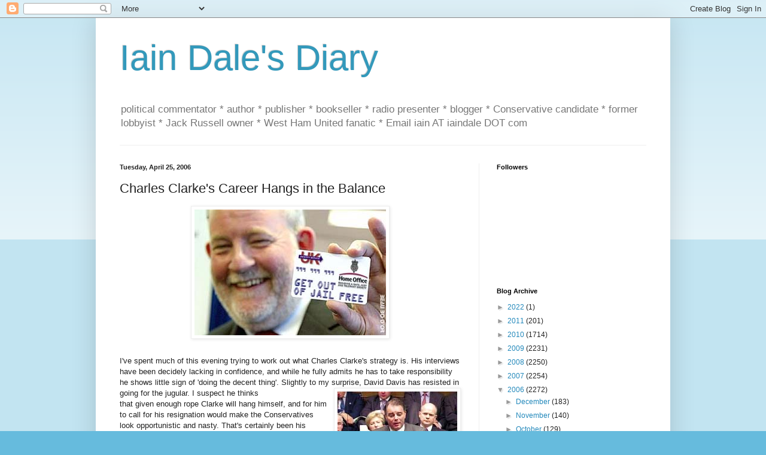

--- FILE ---
content_type: text/html; charset=UTF-8
request_url: https://iaindale.blogspot.com/2006/04/charles-clarkes-career-hangs-in.html?showComment=1146002760000
body_size: 20163
content:
<!DOCTYPE html>
<html class='v2' dir='ltr' lang='en-GB'>
<head>
<link href='https://www.blogger.com/static/v1/widgets/335934321-css_bundle_v2.css' rel='stylesheet' type='text/css'/>
<meta content='width=1100' name='viewport'/>
<meta content='text/html; charset=UTF-8' http-equiv='Content-Type'/>
<meta content='blogger' name='generator'/>
<link href='https://iaindale.blogspot.com/favicon.ico' rel='icon' type='image/x-icon'/>
<link href='http://iaindale.blogspot.com/2006/04/charles-clarkes-career-hangs-in.html' rel='canonical'/>
<link rel="alternate" type="application/atom+xml" title="Iain Dale&#39;s Diary - Atom" href="https://iaindale.blogspot.com/feeds/posts/default" />
<link rel="alternate" type="application/rss+xml" title="Iain Dale&#39;s Diary - RSS" href="https://iaindale.blogspot.com/feeds/posts/default?alt=rss" />
<link rel="service.post" type="application/atom+xml" title="Iain Dale&#39;s Diary - Atom" href="https://www.blogger.com/feeds/6214838/posts/default" />

<link rel="alternate" type="application/atom+xml" title="Iain Dale&#39;s Diary - Atom" href="https://iaindale.blogspot.com/feeds/114600133548096326/comments/default" />
<!--Can't find substitution for tag [blog.ieCssRetrofitLinks]-->
<link href='http://photos1.blogger.com/blogger/4318/65/320/jailfreerm.0.jpg' rel='image_src'/>
<meta content='http://iaindale.blogspot.com/2006/04/charles-clarkes-career-hangs-in.html' property='og:url'/>
<meta content='Charles Clarke&#39;s Career Hangs in the Balance' property='og:title'/>
<meta content='I&#39;ve spent much of this evening trying to work out what Charles Clarke&#39;s strategy is. His interviews have been decidely lacking in confidenc...' property='og:description'/>
<meta content='https://lh3.googleusercontent.com/blogger_img_proxy/AEn0k_uIaGWExYl4oMArRas_Tv7dn3VWZ3ZFL3AiDIQTy8n1JLfGBKaxG1aDY4AB-mqBLAi3YjWonD3NdyVsEbpWaltZLY0ZCPUxrKaoOD7ytM9Gjyr5tx_Ri8UEld5ZQX2B73ES5Q=w1200-h630-p-k-no-nu' property='og:image'/>
<title>Iain Dale's Diary: Charles Clarke's Career Hangs in the Balance</title>
<style id='page-skin-1' type='text/css'><!--
/*
-----------------------------------------------
Blogger Template Style
Name:     Simple
Designer: Blogger
URL:      www.blogger.com
----------------------------------------------- */
/* Content
----------------------------------------------- */
body {
font: normal normal 12px Arial, Tahoma, Helvetica, FreeSans, sans-serif;
color: #222222;
background: #66bbdd none repeat scroll top left;
padding: 0 40px 40px 40px;
}
html body .region-inner {
min-width: 0;
max-width: 100%;
width: auto;
}
h2 {
font-size: 22px;
}
a:link {
text-decoration:none;
color: #2288bb;
}
a:visited {
text-decoration:none;
color: #888888;
}
a:hover {
text-decoration:underline;
color: #33aaff;
}
.body-fauxcolumn-outer .fauxcolumn-inner {
background: transparent url(https://resources.blogblog.com/blogblog/data/1kt/simple/body_gradient_tile_light.png) repeat scroll top left;
_background-image: none;
}
.body-fauxcolumn-outer .cap-top {
position: absolute;
z-index: 1;
height: 400px;
width: 100%;
}
.body-fauxcolumn-outer .cap-top .cap-left {
width: 100%;
background: transparent url(https://resources.blogblog.com/blogblog/data/1kt/simple/gradients_light.png) repeat-x scroll top left;
_background-image: none;
}
.content-outer {
-moz-box-shadow: 0 0 40px rgba(0, 0, 0, .15);
-webkit-box-shadow: 0 0 5px rgba(0, 0, 0, .15);
-goog-ms-box-shadow: 0 0 10px #333333;
box-shadow: 0 0 40px rgba(0, 0, 0, .15);
margin-bottom: 1px;
}
.content-inner {
padding: 10px 10px;
}
.content-inner {
background-color: #ffffff;
}
/* Header
----------------------------------------------- */
.header-outer {
background: transparent none repeat-x scroll 0 -400px;
_background-image: none;
}
.Header h1 {
font: normal normal 60px Arial, Tahoma, Helvetica, FreeSans, sans-serif;
color: #3399bb;
text-shadow: -1px -1px 1px rgba(0, 0, 0, .2);
}
.Header h1 a {
color: #3399bb;
}
.Header .description {
font-size: 140%;
color: #777777;
}
.header-inner .Header .titlewrapper {
padding: 22px 30px;
}
.header-inner .Header .descriptionwrapper {
padding: 0 30px;
}
/* Tabs
----------------------------------------------- */
.tabs-inner .section:first-child {
border-top: 1px solid #eeeeee;
}
.tabs-inner .section:first-child ul {
margin-top: -1px;
border-top: 1px solid #eeeeee;
border-left: 0 solid #eeeeee;
border-right: 0 solid #eeeeee;
}
.tabs-inner .widget ul {
background: #f5f5f5 url(https://resources.blogblog.com/blogblog/data/1kt/simple/gradients_light.png) repeat-x scroll 0 -800px;
_background-image: none;
border-bottom: 1px solid #eeeeee;
margin-top: 0;
margin-left: -30px;
margin-right: -30px;
}
.tabs-inner .widget li a {
display: inline-block;
padding: .6em 1em;
font: normal normal 14px Arial, Tahoma, Helvetica, FreeSans, sans-serif;
color: #999999;
border-left: 1px solid #ffffff;
border-right: 1px solid #eeeeee;
}
.tabs-inner .widget li:first-child a {
border-left: none;
}
.tabs-inner .widget li.selected a, .tabs-inner .widget li a:hover {
color: #000000;
background-color: #eeeeee;
text-decoration: none;
}
/* Columns
----------------------------------------------- */
.main-outer {
border-top: 0 solid #eeeeee;
}
.fauxcolumn-left-outer .fauxcolumn-inner {
border-right: 1px solid #eeeeee;
}
.fauxcolumn-right-outer .fauxcolumn-inner {
border-left: 1px solid #eeeeee;
}
/* Headings
----------------------------------------------- */
div.widget > h2,
div.widget h2.title {
margin: 0 0 1em 0;
font: normal bold 11px Arial, Tahoma, Helvetica, FreeSans, sans-serif;
color: #000000;
}
/* Widgets
----------------------------------------------- */
.widget .zippy {
color: #999999;
text-shadow: 2px 2px 1px rgba(0, 0, 0, .1);
}
.widget .popular-posts ul {
list-style: none;
}
/* Posts
----------------------------------------------- */
h2.date-header {
font: normal bold 11px Arial, Tahoma, Helvetica, FreeSans, sans-serif;
}
.date-header span {
background-color: transparent;
color: #222222;
padding: inherit;
letter-spacing: inherit;
margin: inherit;
}
.main-inner {
padding-top: 30px;
padding-bottom: 30px;
}
.main-inner .column-center-inner {
padding: 0 15px;
}
.main-inner .column-center-inner .section {
margin: 0 15px;
}
.post {
margin: 0 0 25px 0;
}
h3.post-title, .comments h4 {
font: normal normal 22px Arial, Tahoma, Helvetica, FreeSans, sans-serif;
margin: .75em 0 0;
}
.post-body {
font-size: 110%;
line-height: 1.4;
position: relative;
}
.post-body img, .post-body .tr-caption-container, .Profile img, .Image img,
.BlogList .item-thumbnail img {
padding: 2px;
background: #ffffff;
border: 1px solid #eeeeee;
-moz-box-shadow: 1px 1px 5px rgba(0, 0, 0, .1);
-webkit-box-shadow: 1px 1px 5px rgba(0, 0, 0, .1);
box-shadow: 1px 1px 5px rgba(0, 0, 0, .1);
}
.post-body img, .post-body .tr-caption-container {
padding: 5px;
}
.post-body .tr-caption-container {
color: #222222;
}
.post-body .tr-caption-container img {
padding: 0;
background: transparent;
border: none;
-moz-box-shadow: 0 0 0 rgba(0, 0, 0, .1);
-webkit-box-shadow: 0 0 0 rgba(0, 0, 0, .1);
box-shadow: 0 0 0 rgba(0, 0, 0, .1);
}
.post-header {
margin: 0 0 1.5em;
line-height: 1.6;
font-size: 90%;
}
.post-footer {
margin: 20px -2px 0;
padding: 5px 10px;
color: #666666;
background-color: #f9f9f9;
border-bottom: 1px solid #eeeeee;
line-height: 1.6;
font-size: 90%;
}
#comments .comment-author {
padding-top: 1.5em;
border-top: 1px solid #eeeeee;
background-position: 0 1.5em;
}
#comments .comment-author:first-child {
padding-top: 0;
border-top: none;
}
.avatar-image-container {
margin: .2em 0 0;
}
#comments .avatar-image-container img {
border: 1px solid #eeeeee;
}
/* Comments
----------------------------------------------- */
.comments .comments-content .icon.blog-author {
background-repeat: no-repeat;
background-image: url([data-uri]);
}
.comments .comments-content .loadmore a {
border-top: 1px solid #999999;
border-bottom: 1px solid #999999;
}
.comments .comment-thread.inline-thread {
background-color: #f9f9f9;
}
.comments .continue {
border-top: 2px solid #999999;
}
/* Accents
---------------------------------------------- */
.section-columns td.columns-cell {
border-left: 1px solid #eeeeee;
}
.blog-pager {
background: transparent none no-repeat scroll top center;
}
.blog-pager-older-link, .home-link,
.blog-pager-newer-link {
background-color: #ffffff;
padding: 5px;
}
.footer-outer {
border-top: 0 dashed #bbbbbb;
}
/* Mobile
----------------------------------------------- */
body.mobile  {
background-size: auto;
}
.mobile .body-fauxcolumn-outer {
background: transparent none repeat scroll top left;
}
.mobile .body-fauxcolumn-outer .cap-top {
background-size: 100% auto;
}
.mobile .content-outer {
-webkit-box-shadow: 0 0 3px rgba(0, 0, 0, .15);
box-shadow: 0 0 3px rgba(0, 0, 0, .15);
}
.mobile .tabs-inner .widget ul {
margin-left: 0;
margin-right: 0;
}
.mobile .post {
margin: 0;
}
.mobile .main-inner .column-center-inner .section {
margin: 0;
}
.mobile .date-header span {
padding: 0.1em 10px;
margin: 0 -10px;
}
.mobile h3.post-title {
margin: 0;
}
.mobile .blog-pager {
background: transparent none no-repeat scroll top center;
}
.mobile .footer-outer {
border-top: none;
}
.mobile .main-inner, .mobile .footer-inner {
background-color: #ffffff;
}
.mobile-index-contents {
color: #222222;
}
.mobile-link-button {
background-color: #2288bb;
}
.mobile-link-button a:link, .mobile-link-button a:visited {
color: #ffffff;
}
.mobile .tabs-inner .section:first-child {
border-top: none;
}
.mobile .tabs-inner .PageList .widget-content {
background-color: #eeeeee;
color: #000000;
border-top: 1px solid #eeeeee;
border-bottom: 1px solid #eeeeee;
}
.mobile .tabs-inner .PageList .widget-content .pagelist-arrow {
border-left: 1px solid #eeeeee;
}

--></style>
<style id='template-skin-1' type='text/css'><!--
body {
min-width: 960px;
}
.content-outer, .content-fauxcolumn-outer, .region-inner {
min-width: 960px;
max-width: 960px;
_width: 960px;
}
.main-inner .columns {
padding-left: 0px;
padding-right: 310px;
}
.main-inner .fauxcolumn-center-outer {
left: 0px;
right: 310px;
/* IE6 does not respect left and right together */
_width: expression(this.parentNode.offsetWidth -
parseInt("0px") -
parseInt("310px") + 'px');
}
.main-inner .fauxcolumn-left-outer {
width: 0px;
}
.main-inner .fauxcolumn-right-outer {
width: 310px;
}
.main-inner .column-left-outer {
width: 0px;
right: 100%;
margin-left: -0px;
}
.main-inner .column-right-outer {
width: 310px;
margin-right: -310px;
}
#layout {
min-width: 0;
}
#layout .content-outer {
min-width: 0;
width: 800px;
}
#layout .region-inner {
min-width: 0;
width: auto;
}
body#layout div.add_widget {
padding: 8px;
}
body#layout div.add_widget a {
margin-left: 32px;
}
--></style>
<link href='https://www.blogger.com/dyn-css/authorization.css?targetBlogID=6214838&amp;zx=9ce6ea6d-f588-414e-ac95-3e4f477c4111' media='none' onload='if(media!=&#39;all&#39;)media=&#39;all&#39;' rel='stylesheet'/><noscript><link href='https://www.blogger.com/dyn-css/authorization.css?targetBlogID=6214838&amp;zx=9ce6ea6d-f588-414e-ac95-3e4f477c4111' rel='stylesheet'/></noscript>
<meta name='google-adsense-platform-account' content='ca-host-pub-1556223355139109'/>
<meta name='google-adsense-platform-domain' content='blogspot.com'/>

</head>
<body class='loading'>
<div class='navbar section' id='navbar' name='Navbar'><div class='widget Navbar' data-version='1' id='Navbar1'><script type="text/javascript">
    function setAttributeOnload(object, attribute, val) {
      if(window.addEventListener) {
        window.addEventListener('load',
          function(){ object[attribute] = val; }, false);
      } else {
        window.attachEvent('onload', function(){ object[attribute] = val; });
      }
    }
  </script>
<div id="navbar-iframe-container"></div>
<script type="text/javascript" src="https://apis.google.com/js/platform.js"></script>
<script type="text/javascript">
      gapi.load("gapi.iframes:gapi.iframes.style.bubble", function() {
        if (gapi.iframes && gapi.iframes.getContext) {
          gapi.iframes.getContext().openChild({
              url: 'https://www.blogger.com/navbar/6214838?po\x3d114600133548096326\x26origin\x3dhttps://iaindale.blogspot.com',
              where: document.getElementById("navbar-iframe-container"),
              id: "navbar-iframe"
          });
        }
      });
    </script><script type="text/javascript">
(function() {
var script = document.createElement('script');
script.type = 'text/javascript';
script.src = '//pagead2.googlesyndication.com/pagead/js/google_top_exp.js';
var head = document.getElementsByTagName('head')[0];
if (head) {
head.appendChild(script);
}})();
</script>
</div></div>
<div class='body-fauxcolumns'>
<div class='fauxcolumn-outer body-fauxcolumn-outer'>
<div class='cap-top'>
<div class='cap-left'></div>
<div class='cap-right'></div>
</div>
<div class='fauxborder-left'>
<div class='fauxborder-right'></div>
<div class='fauxcolumn-inner'>
</div>
</div>
<div class='cap-bottom'>
<div class='cap-left'></div>
<div class='cap-right'></div>
</div>
</div>
</div>
<div class='content'>
<div class='content-fauxcolumns'>
<div class='fauxcolumn-outer content-fauxcolumn-outer'>
<div class='cap-top'>
<div class='cap-left'></div>
<div class='cap-right'></div>
</div>
<div class='fauxborder-left'>
<div class='fauxborder-right'></div>
<div class='fauxcolumn-inner'>
</div>
</div>
<div class='cap-bottom'>
<div class='cap-left'></div>
<div class='cap-right'></div>
</div>
</div>
</div>
<div class='content-outer'>
<div class='content-cap-top cap-top'>
<div class='cap-left'></div>
<div class='cap-right'></div>
</div>
<div class='fauxborder-left content-fauxborder-left'>
<div class='fauxborder-right content-fauxborder-right'></div>
<div class='content-inner'>
<header>
<div class='header-outer'>
<div class='header-cap-top cap-top'>
<div class='cap-left'></div>
<div class='cap-right'></div>
</div>
<div class='fauxborder-left header-fauxborder-left'>
<div class='fauxborder-right header-fauxborder-right'></div>
<div class='region-inner header-inner'>
<div class='header section' id='header' name='Header'><div class='widget Header' data-version='1' id='Header1'>
<div id='header-inner'>
<div class='titlewrapper'>
<h1 class='title'>
<a href='https://iaindale.blogspot.com/'>
Iain Dale's Diary
</a>
</h1>
</div>
<div class='descriptionwrapper'>
<p class='description'><span>political commentator * author * publisher * bookseller * radio presenter * blogger * Conservative candidate *  former lobbyist * Jack Russell owner * West Ham United fanatic *  Email iain AT iaindale DOT com</span></p>
</div>
</div>
</div></div>
</div>
</div>
<div class='header-cap-bottom cap-bottom'>
<div class='cap-left'></div>
<div class='cap-right'></div>
</div>
</div>
</header>
<div class='tabs-outer'>
<div class='tabs-cap-top cap-top'>
<div class='cap-left'></div>
<div class='cap-right'></div>
</div>
<div class='fauxborder-left tabs-fauxborder-left'>
<div class='fauxborder-right tabs-fauxborder-right'></div>
<div class='region-inner tabs-inner'>
<div class='tabs no-items section' id='crosscol' name='Cross-column'></div>
<div class='tabs no-items section' id='crosscol-overflow' name='Cross-Column 2'></div>
</div>
</div>
<div class='tabs-cap-bottom cap-bottom'>
<div class='cap-left'></div>
<div class='cap-right'></div>
</div>
</div>
<div class='main-outer'>
<div class='main-cap-top cap-top'>
<div class='cap-left'></div>
<div class='cap-right'></div>
</div>
<div class='fauxborder-left main-fauxborder-left'>
<div class='fauxborder-right main-fauxborder-right'></div>
<div class='region-inner main-inner'>
<div class='columns fauxcolumns'>
<div class='fauxcolumn-outer fauxcolumn-center-outer'>
<div class='cap-top'>
<div class='cap-left'></div>
<div class='cap-right'></div>
</div>
<div class='fauxborder-left'>
<div class='fauxborder-right'></div>
<div class='fauxcolumn-inner'>
</div>
</div>
<div class='cap-bottom'>
<div class='cap-left'></div>
<div class='cap-right'></div>
</div>
</div>
<div class='fauxcolumn-outer fauxcolumn-left-outer'>
<div class='cap-top'>
<div class='cap-left'></div>
<div class='cap-right'></div>
</div>
<div class='fauxborder-left'>
<div class='fauxborder-right'></div>
<div class='fauxcolumn-inner'>
</div>
</div>
<div class='cap-bottom'>
<div class='cap-left'></div>
<div class='cap-right'></div>
</div>
</div>
<div class='fauxcolumn-outer fauxcolumn-right-outer'>
<div class='cap-top'>
<div class='cap-left'></div>
<div class='cap-right'></div>
</div>
<div class='fauxborder-left'>
<div class='fauxborder-right'></div>
<div class='fauxcolumn-inner'>
</div>
</div>
<div class='cap-bottom'>
<div class='cap-left'></div>
<div class='cap-right'></div>
</div>
</div>
<!-- corrects IE6 width calculation -->
<div class='columns-inner'>
<div class='column-center-outer'>
<div class='column-center-inner'>
<div class='main section' id='main' name='Main'><div class='widget Blog' data-version='1' id='Blog1'>
<div class='blog-posts hfeed'>

          <div class="date-outer">
        
<h2 class='date-header'><span>Tuesday, April 25, 2006</span></h2>

          <div class="date-posts">
        
<div class='post-outer'>
<div class='post hentry uncustomized-post-template' itemprop='blogPost' itemscope='itemscope' itemtype='http://schema.org/BlogPosting'>
<meta content='http://photos1.blogger.com/blogger/4318/65/320/jailfreerm.0.jpg' itemprop='image_url'/>
<meta content='6214838' itemprop='blogId'/>
<meta content='114600133548096326' itemprop='postId'/>
<a name='114600133548096326'></a>
<h3 class='post-title entry-title' itemprop='name'>
Charles Clarke's Career Hangs in the Balance
</h3>
<div class='post-header'>
<div class='post-header-line-1'></div>
</div>
<div class='post-body entry-content' id='post-body-114600133548096326' itemprop='description articleBody'>
<a href="//photos1.blogger.com/blogger/4318/65/1600/jailfreerm.0.jpg"><img alt="" border="0" src="//photos1.blogger.com/blogger/4318/65/320/jailfreerm.0.jpg" style="DISPLAY: block; MARGIN: 0px auto 10px; CURSOR: hand; TEXT-ALIGN: center"></a><br />I've spent much of this evening trying to work out what Charles Clarke's strategy is. His interviews have been decidely lacking in confidence, and while he fully admits he has to take responsibility he shows little sign of 'doing the decent thing'. Slightly to my surprise, David Davis has resisted in going for the jugular. <a href="//photos1.blogger.com/blogger/4318/65/1600/1sdbnn.jpg"><img alt="" border="0" src="//photos1.blogger.com/blogger/4318/65/320/1sdbnn.jpg" style="FLOAT: right; MARGIN: 0px 0px 10px 10px; CURSOR: hand"></a> I suspect he thinks<br />that given enough rope Clarke will hang himself, and for him to call for his resignation would make the Conservatives look opportunistic and nasty. That's certainly been his strategy over Beverley Hughes and David Blunkett. Let us also spare a thought here for South Norfolk MP Richard Bacon without whom this scandal would never have come to light. He has proven himself to be a superb questioner of government departments, particularly in his role of the Public Accounts Committee. He was also a lone voice on the Tory benches who spoke out against Party policy on the war in Iraq. So while one Norfolk MP's career hangs in the balance, another's looks rather brighter this evening. <span style="font-size:78%;">Hat-tip for graphic to </span><a href="http://www.bbdo.co.uk/blog/index.php"><span style="font-size:78%;">Beau Bo d'Or</span></a><br /><br />UPDATE: 10.50pm I've seen Charles Clarke's Newsnight interview with Paxo. He looked as if he knew the game would soon be up. I speculated to my partner that he might be gone by this time tomorrow. "But doesn't he have the Prime Minister's full backing?" came the rather ironic reply.<br /><br />UPDATE: 11.20pm It occurs to me that members of Her Majesty's Press will be spending the next 24 hours or so searching for a serious crime committed by one of the 1,000 people let loose by the Prison Directorate when they should have been deported. If they find evidence of a rape or murder, Clarke will face even greater pressure. Judging from his performance on Newsnight I doubt he'd hang around. But I may be wrong! I should make clear that I like Charles Clarke. He's one of the few Labour Ministers I have time for and in some ways I'd be sorry to see him go. But personal feelings must be outweighed by doing the right thing. And I'm quite clear what that is.
<div style='clear: both;'></div>
</div>
<div class='post-footer'>
<div class='post-footer-line post-footer-line-1'>
<span class='post-author vcard'>
Posted by
<span class='fn' itemprop='author' itemscope='itemscope' itemtype='http://schema.org/Person'>
<meta content='https://www.blogger.com/profile/03270146219458384372' itemprop='url'/>
<a class='g-profile' href='https://www.blogger.com/profile/03270146219458384372' rel='author' title='author profile'>
<span itemprop='name'>Iain Dale</span>
</a>
</span>
</span>
<span class='post-timestamp'>
at
<meta content='http://iaindale.blogspot.com/2006/04/charles-clarkes-career-hangs-in.html' itemprop='url'/>
<a class='timestamp-link' href='https://iaindale.blogspot.com/2006/04/charles-clarkes-career-hangs-in.html' rel='bookmark' title='permanent link'><abbr class='published' itemprop='datePublished' title='2006-04-25T22:27:00+01:00'>10:27 pm</abbr></a>
</span>
<span class='post-comment-link'>
</span>
<span class='post-icons'>
<span class='item-action'>
<a href='https://www.blogger.com/email-post/6214838/114600133548096326' title='Email Post'>
<img alt='' class='icon-action' height='13' src='https://resources.blogblog.com/img/icon18_email.gif' width='18'/>
</a>
</span>
<span class='item-control blog-admin pid-1564763678'>
<a href='https://www.blogger.com/post-edit.g?blogID=6214838&postID=114600133548096326&from=pencil' title='Edit Post'>
<img alt='' class='icon-action' height='18' src='https://resources.blogblog.com/img/icon18_edit_allbkg.gif' width='18'/>
</a>
</span>
</span>
<div class='post-share-buttons goog-inline-block'>
<a class='goog-inline-block share-button sb-email' href='https://www.blogger.com/share-post.g?blogID=6214838&postID=114600133548096326&target=email' target='_blank' title='Email This'><span class='share-button-link-text'>Email This</span></a><a class='goog-inline-block share-button sb-blog' href='https://www.blogger.com/share-post.g?blogID=6214838&postID=114600133548096326&target=blog' onclick='window.open(this.href, "_blank", "height=270,width=475"); return false;' target='_blank' title='BlogThis!'><span class='share-button-link-text'>BlogThis!</span></a><a class='goog-inline-block share-button sb-twitter' href='https://www.blogger.com/share-post.g?blogID=6214838&postID=114600133548096326&target=twitter' target='_blank' title='Share to X'><span class='share-button-link-text'>Share to X</span></a><a class='goog-inline-block share-button sb-facebook' href='https://www.blogger.com/share-post.g?blogID=6214838&postID=114600133548096326&target=facebook' onclick='window.open(this.href, "_blank", "height=430,width=640"); return false;' target='_blank' title='Share to Facebook'><span class='share-button-link-text'>Share to Facebook</span></a><a class='goog-inline-block share-button sb-pinterest' href='https://www.blogger.com/share-post.g?blogID=6214838&postID=114600133548096326&target=pinterest' target='_blank' title='Share to Pinterest'><span class='share-button-link-text'>Share to Pinterest</span></a>
</div>
</div>
<div class='post-footer-line post-footer-line-2'>
<span class='post-labels'>
</span>
</div>
<div class='post-footer-line post-footer-line-3'>
<span class='post-location'>
</span>
</div>
</div>
</div>
<div class='comments' id='comments'>
<a name='comments'></a>
<h4>17 comments:</h4>
<div id='Blog1_comments-block-wrapper'>
<dl class='avatar-comment-indent' id='comments-block'>
<dt class='comment-author ' id='c114600277267458320'>
<a name='c114600277267458320'></a>
<div class="avatar-image-container vcard"><span dir="ltr"><a href="https://www.blogger.com/profile/13462118851964861754" target="" rel="nofollow" onclick="" class="avatar-hovercard" id="av-114600277267458320-13462118851964861754"><img src="https://resources.blogblog.com/img/blank.gif" width="35" height="35" class="delayLoad" style="display: none;" longdesc="//4.bp.blogspot.com/_Ons_7r4wm3o/SaBO8uYTJSI/AAAAAAAAAEo/4tSc7KsbMgs/S45-s35/smallFace.jpg" alt="" title="ian">

<noscript><img src="//4.bp.blogspot.com/_Ons_7r4wm3o/SaBO8uYTJSI/AAAAAAAAAEo/4tSc7KsbMgs/S45-s35/smallFace.jpg" width="35" height="35" class="photo" alt=""></noscript></a></span></div>
<a href='https://www.blogger.com/profile/13462118851964861754' rel='nofollow'>ian</a>
said...
</dt>
<dd class='comment-body' id='Blog1_cmt-114600277267458320'>
<p>
Richard Bacon? Didn't he get fired from Blue Peter?<BR/><BR/>I have, if anyone's interested, blogged about the statistics of reoffending rates, and these 1,000 convicts - It's inconceivable that none of them have yet reoffended.
</p>
</dd>
<dd class='comment-footer'>
<span class='comment-timestamp'>
<a href='https://iaindale.blogspot.com/2006/04/charles-clarkes-career-hangs-in.html?showComment=1146002760000#c114600277267458320' title='comment permalink'>
April 25, 2006 11:06 pm
</a>
<span class='item-control blog-admin pid-693816549'>
<a class='comment-delete' href='https://www.blogger.com/comment/delete/6214838/114600277267458320' title='Delete Comment'>
<img src='https://resources.blogblog.com/img/icon_delete13.gif'/>
</a>
</span>
</span>
</dd>
<dt class='comment-author ' id='c114600287425022224'>
<a name='c114600287425022224'></a>
<div class="avatar-image-container avatar-stock"><span dir="ltr"><img src="//resources.blogblog.com/img/blank.gif" width="35" height="35" alt="" title="Anonymous">

</span></div>
Anonymous
said...
</dt>
<dd class='comment-body' id='Blog1_cmt-114600287425022224'>
<p>
I don't really see what he's fretting about. Blair has hardly been coy about giving second (and third...) chances to disgraced ministers even when he doesn't need all the allies he can get. If Clarke goes out swiftly and with dignity now, I expect he'll probably be parachuted back into a top post in the summer, while nobody's really looking.
</p>
</dd>
<dd class='comment-footer'>
<span class='comment-timestamp'>
<a href='https://iaindale.blogspot.com/2006/04/charles-clarkes-career-hangs-in.html?showComment=1146002820000#c114600287425022224' title='comment permalink'>
April 25, 2006 11:07 pm
</a>
<span class='item-control blog-admin pid-215133435'>
<a class='comment-delete' href='https://www.blogger.com/comment/delete/6214838/114600287425022224' title='Delete Comment'>
<img src='https://resources.blogblog.com/img/icon_delete13.gif'/>
</a>
</span>
</span>
</dd>
<dt class='comment-author blog-author' id='c114600323986497480'>
<a name='c114600323986497480'></a>
<div class="avatar-image-container avatar-stock"><span dir="ltr"><a href="https://www.blogger.com/profile/03270146219458384372" target="" rel="nofollow" onclick="" class="avatar-hovercard" id="av-114600323986497480-03270146219458384372"><img src="//www.blogger.com/img/blogger_logo_round_35.png" width="35" height="35" alt="" title="Iain Dale">

</a></span></div>
<a href='https://www.blogger.com/profile/03270146219458384372' rel='nofollow'>Iain Dale</a>
said...
</dt>
<dd class='comment-body' id='Blog1_cmt-114600323986497480'>
<p>
Hayek, he has - but hasn't called for Clarke's head.
</p>
</dd>
<dd class='comment-footer'>
<span class='comment-timestamp'>
<a href='https://iaindale.blogspot.com/2006/04/charles-clarkes-career-hangs-in.html?showComment=1146003180000#c114600323986497480' title='comment permalink'>
April 25, 2006 11:13 pm
</a>
<span class='item-control blog-admin pid-1564763678'>
<a class='comment-delete' href='https://www.blogger.com/comment/delete/6214838/114600323986497480' title='Delete Comment'>
<img src='https://resources.blogblog.com/img/icon_delete13.gif'/>
</a>
</span>
</span>
</dd>
<dt class='comment-author ' id='c114600356110655951'>
<a name='c114600356110655951'></a>
<div class="avatar-image-container vcard"><span dir="ltr"><a href="https://www.blogger.com/profile/09165606568016036829" target="" rel="nofollow" onclick="" class="avatar-hovercard" id="av-114600356110655951-09165606568016036829"><img src="https://resources.blogblog.com/img/blank.gif" width="35" height="35" class="delayLoad" style="display: none;" longdesc="//blogger.googleusercontent.com/img/b/R29vZ2xl/AVvXsEiGlI5y85cX_beJ-Xfyzu7w4ionOd8bzkTyCV0d8FJ7yngrcE0BJhOFUMDhpkeRdFqR2Atd-eCiJF5HZOCxM6wXKX80infnKszBM9guwX6t4dGx3XaB41L-ki5feO_PSVc/s45-c/Antony%2520Little%2520Norwich.jpg" alt="" title="Antony">

<noscript><img src="//blogger.googleusercontent.com/img/b/R29vZ2xl/AVvXsEiGlI5y85cX_beJ-Xfyzu7w4ionOd8bzkTyCV0d8FJ7yngrcE0BJhOFUMDhpkeRdFqR2Atd-eCiJF5HZOCxM6wXKX80infnKszBM9guwX6t4dGx3XaB41L-ki5feO_PSVc/s45-c/Antony%2520Little%2520Norwich.jpg" width="35" height="35" class="photo" alt=""></noscript></a></span></div>
<a href='https://www.blogger.com/profile/09165606568016036829' rel='nofollow'>Antony</a>
said...
</dt>
<dd class='comment-body' id='Blog1_cmt-114600356110655951'>
<p>
I strongly believe that - for the sake of ministerial responsibility alone - Mr Clarke should resign.<BR/><BR/>As has been pointed out, with good behaviour on the backbenches he should be back within 12 months.<BR/><BR/>I agree with Iain that the Tories haven't rushed this in order to look more considered.  The rantings of both Nick Clegg and Sir Ming were rather bizarre tonight.  Davis looked very credible on this issue.<BR/><BR/>Clarke may well be gone by the morning.
</p>
</dd>
<dd class='comment-footer'>
<span class='comment-timestamp'>
<a href='https://iaindale.blogspot.com/2006/04/charles-clarkes-career-hangs-in.html?showComment=1146003540000#c114600356110655951' title='comment permalink'>
April 25, 2006 11:19 pm
</a>
<span class='item-control blog-admin pid-861531777'>
<a class='comment-delete' href='https://www.blogger.com/comment/delete/6214838/114600356110655951' title='Delete Comment'>
<img src='https://resources.blogblog.com/img/icon_delete13.gif'/>
</a>
</span>
</span>
</dd>
<dt class='comment-author ' id='c114600373000081930'>
<a name='c114600373000081930'></a>
<div class="avatar-image-container avatar-stock"><span dir="ltr"><img src="//resources.blogblog.com/img/blank.gif" width="35" height="35" alt="" title="Anonymous">

</span></div>
Anonymous
said...
</dt>
<dd class='comment-body' id='Blog1_cmt-114600373000081930'>
<p>
watch out for cameron to fluff this by not raising it at PMQs tomorrow.<BR/><BR/>It won't only be Clarke that the press go for
</p>
</dd>
<dd class='comment-footer'>
<span class='comment-timestamp'>
<a href='https://iaindale.blogspot.com/2006/04/charles-clarkes-career-hangs-in.html?showComment=1146003720000#c114600373000081930' title='comment permalink'>
April 25, 2006 11:22 pm
</a>
<span class='item-control blog-admin pid-215133435'>
<a class='comment-delete' href='https://www.blogger.com/comment/delete/6214838/114600373000081930' title='Delete Comment'>
<img src='https://resources.blogblog.com/img/icon_delete13.gif'/>
</a>
</span>
</span>
</dd>
<dt class='comment-author ' id='c114600553129302150'>
<a name='c114600553129302150'></a>
<div class="avatar-image-container avatar-stock"><span dir="ltr"><img src="//resources.blogblog.com/img/blank.gif" width="35" height="35" alt="" title="Anonymous">

</span></div>
Anonymous
said...
</dt>
<dd class='comment-body' id='Blog1_cmt-114600553129302150'>
<p>
I don't think there is a strategy on this one, I think he's made an honest call about what has happened, and yes that is a startling view for a member of Blairs cabinet...
</p>
</dd>
<dd class='comment-footer'>
<span class='comment-timestamp'>
<a href='https://iaindale.blogspot.com/2006/04/charles-clarkes-career-hangs-in.html?showComment=1146005520000#c114600553129302150' title='comment permalink'>
April 25, 2006 11:52 pm
</a>
<span class='item-control blog-admin pid-215133435'>
<a class='comment-delete' href='https://www.blogger.com/comment/delete/6214838/114600553129302150' title='Delete Comment'>
<img src='https://resources.blogblog.com/img/icon_delete13.gif'/>
</a>
</span>
</span>
</dd>
<dt class='comment-author ' id='c114601195261306829'>
<a name='c114601195261306829'></a>
<div class="avatar-image-container avatar-stock"><span dir="ltr"><img src="//resources.blogblog.com/img/blank.gif" width="35" height="35" alt="" title="Anonymous">

</span></div>
Anonymous
said...
</dt>
<dd class='comment-body' id='Blog1_cmt-114601195261306829'>
<p>
I predict a David Blunket come back. You heard it hear first !<BR/>:-)
</p>
</dd>
<dd class='comment-footer'>
<span class='comment-timestamp'>
<a href='https://iaindale.blogspot.com/2006/04/charles-clarkes-career-hangs-in.html?showComment=1146011940000#c114601195261306829' title='comment permalink'>
April 26, 2006 1:39 am
</a>
<span class='item-control blog-admin pid-215133435'>
<a class='comment-delete' href='https://www.blogger.com/comment/delete/6214838/114601195261306829' title='Delete Comment'>
<img src='https://resources.blogblog.com/img/icon_delete13.gif'/>
</a>
</span>
</span>
</dd>
<dt class='comment-author ' id='c114603090869996441'>
<a name='c114603090869996441'></a>
<div class="avatar-image-container vcard"><span dir="ltr"><a href="https://www.blogger.com/profile/03298915724856708344" target="" rel="nofollow" onclick="" class="avatar-hovercard" id="av-114603090869996441-03298915724856708344"><img src="https://resources.blogblog.com/img/blank.gif" width="35" height="35" class="delayLoad" style="display: none;" longdesc="" alt="" title="Serf">

<noscript><img src="" width="35" height="35" class="photo" alt=""></noscript></a></span></div>
<a href='https://www.blogger.com/profile/03298915724856708344' rel='nofollow'>Serf</a>
said...
</dt>
<dd class='comment-body' id='Blog1_cmt-114603090869996441'>
<p>
<I>He was also a <B>loan</B> voice on the Tory benches </I><BR/><BR/>I assume you made a mistake here and he is not implicated in recent scandals.
</p>
</dd>
<dd class='comment-footer'>
<span class='comment-timestamp'>
<a href='https://iaindale.blogspot.com/2006/04/charles-clarkes-career-hangs-in.html?showComment=1146030900000#c114603090869996441' title='comment permalink'>
April 26, 2006 6:55 am
</a>
<span class='item-control blog-admin pid-1675407217'>
<a class='comment-delete' href='https://www.blogger.com/comment/delete/6214838/114603090869996441' title='Delete Comment'>
<img src='https://resources.blogblog.com/img/icon_delete13.gif'/>
</a>
</span>
</span>
</dd>
<dt class='comment-author ' id='c114603138554792703'>
<a name='c114603138554792703'></a>
<div class="avatar-image-container avatar-stock"><span dir="ltr"><img src="//resources.blogblog.com/img/blank.gif" width="35" height="35" alt="" title="Anonymous">

</span></div>
Anonymous
said...
</dt>
<dd class='comment-body' id='Blog1_cmt-114603138554792703'>
<p>
You like him? Why?
</p>
</dd>
<dd class='comment-footer'>
<span class='comment-timestamp'>
<a href='https://iaindale.blogspot.com/2006/04/charles-clarkes-career-hangs-in.html?showComment=1146031380000#c114603138554792703' title='comment permalink'>
April 26, 2006 7:03 am
</a>
<span class='item-control blog-admin pid-215133435'>
<a class='comment-delete' href='https://www.blogger.com/comment/delete/6214838/114603138554792703' title='Delete Comment'>
<img src='https://resources.blogblog.com/img/icon_delete13.gif'/>
</a>
</span>
</span>
</dd>
<dt class='comment-author ' id='c114603404706603944'>
<a name='c114603404706603944'></a>
<div class="avatar-image-container vcard"><span dir="ltr"><a href="https://www.blogger.com/profile/11647480320978146418" target="" rel="nofollow" onclick="" class="avatar-hovercard" id="av-114603404706603944-11647480320978146418"><img src="https://resources.blogblog.com/img/blank.gif" width="35" height="35" class="delayLoad" style="display: none;" longdesc="//blogger.googleusercontent.com/img/b/R29vZ2xl/AVvXsEgSpiKMiLgDX7VLYik04QzNGVwlPM65OYJ6bSQ16lgY_A4wawT5TQEjBKQYTC2cyEoYxQI7Hd-7kAlRoMv6hvljLOgRs3fm-l2pA7XWBtDwZ8fI9cPElrpMrUvrXJDwFn8/s45-c/DSC_0041_pp+glam+copy+1.jpg" alt="" title="Ellee Seymour">

<noscript><img src="//blogger.googleusercontent.com/img/b/R29vZ2xl/AVvXsEgSpiKMiLgDX7VLYik04QzNGVwlPM65OYJ6bSQ16lgY_A4wawT5TQEjBKQYTC2cyEoYxQI7Hd-7kAlRoMv6hvljLOgRs3fm-l2pA7XWBtDwZ8fI9cPElrpMrUvrXJDwFn8/s45-c/DSC_0041_pp+glam+copy+1.jpg" width="35" height="35" class="photo" alt=""></noscript></a></span></div>
<a href='https://www.blogger.com/profile/11647480320978146418' rel='nofollow'>Ellee Seymour</a>
said...
</dt>
<dd class='comment-body' id='Blog1_cmt-114603404706603944'>
<p>
What else don't we know about? It's such an obvious question to ask through the Freedom of Information Act. Well done RB for being doggedly persistent.
</p>
</dd>
<dd class='comment-footer'>
<span class='comment-timestamp'>
<a href='https://iaindale.blogspot.com/2006/04/charles-clarkes-career-hangs-in.html?showComment=1146034020000#c114603404706603944' title='comment permalink'>
April 26, 2006 7:47 am
</a>
<span class='item-control blog-admin pid-475245267'>
<a class='comment-delete' href='https://www.blogger.com/comment/delete/6214838/114603404706603944' title='Delete Comment'>
<img src='https://resources.blogblog.com/img/icon_delete13.gif'/>
</a>
</span>
</span>
</dd>
<dt class='comment-author ' id='c114603533795970455'>
<a name='c114603533795970455'></a>
<div class="avatar-image-container avatar-stock"><span dir="ltr"><a href="https://www.blogger.com/profile/04377625689882223233" target="" rel="nofollow" onclick="" class="avatar-hovercard" id="av-114603533795970455-04377625689882223233"><img src="//www.blogger.com/img/blogger_logo_round_35.png" width="35" height="35" alt="" title="Theo Spark">

</a></span></div>
<a href='https://www.blogger.com/profile/04377625689882223233' rel='nofollow'>Theo Spark</a>
said...
</dt>
<dd class='comment-body' id='Blog1_cmt-114603533795970455'>
<p>
Fatty Two Shags has provided the usual distraction!!
</p>
</dd>
<dd class='comment-footer'>
<span class='comment-timestamp'>
<a href='https://iaindale.blogspot.com/2006/04/charles-clarkes-career-hangs-in.html?showComment=1146035280000#c114603533795970455' title='comment permalink'>
April 26, 2006 8:08 am
</a>
<span class='item-control blog-admin pid-822742269'>
<a class='comment-delete' href='https://www.blogger.com/comment/delete/6214838/114603533795970455' title='Delete Comment'>
<img src='https://resources.blogblog.com/img/icon_delete13.gif'/>
</a>
</span>
</span>
</dd>
<dt class='comment-author ' id='c114604139141276873'>
<a name='c114604139141276873'></a>
<div class="avatar-image-container vcard"><span dir="ltr"><a href="https://www.blogger.com/profile/00990902055642035293" target="" rel="nofollow" onclick="" class="avatar-hovercard" id="av-114604139141276873-00990902055642035293"><img src="https://resources.blogblog.com/img/blank.gif" width="35" height="35" class="delayLoad" style="display: none;" longdesc="//blogger.googleusercontent.com/img/b/R29vZ2xl/AVvXsEi2P5o6ldcTo050rdxlAkGBs7MuG8gKOyZSKPdHlt-rzgTWNpvsOhPgUJaV5EGZuzj4GjT7zT5Scnkx7HftQcthkmXOWpTdsi6GJG6nEpxNIPu2JTiFkm3vEP96kyEGYw/s45-c/Picture%252889%2529.jpg" alt="" title="Man in a Shed">

<noscript><img src="//blogger.googleusercontent.com/img/b/R29vZ2xl/AVvXsEi2P5o6ldcTo050rdxlAkGBs7MuG8gKOyZSKPdHlt-rzgTWNpvsOhPgUJaV5EGZuzj4GjT7zT5Scnkx7HftQcthkmXOWpTdsi6GJG6nEpxNIPu2JTiFkm3vEP96kyEGYw/s45-c/Picture%252889%2529.jpg" width="35" height="35" class="photo" alt=""></noscript></a></span></div>
<a href='https://www.blogger.com/profile/00990902055642035293' rel='nofollow'>Man in a Shed</a>
said...
</dt>
<dd class='comment-body' id='Blog1_cmt-114604139141276873'>
<p>
<I>Oddly enough</I> I suspect this may be good for Blair. He needs damaged ministers around him who's carreers will only last as long as he is in office. Rather than capable ministers looking for the main chance in the future.<BR/><BR/>Its Brown rather than DD who needs Charles Clarke to walk ....
</p>
</dd>
<dd class='comment-footer'>
<span class='comment-timestamp'>
<a href='https://iaindale.blogspot.com/2006/04/charles-clarkes-career-hangs-in.html?showComment=1146041340000#c114604139141276873' title='comment permalink'>
April 26, 2006 9:49 am
</a>
<span class='item-control blog-admin pid-903272302'>
<a class='comment-delete' href='https://www.blogger.com/comment/delete/6214838/114604139141276873' title='Delete Comment'>
<img src='https://resources.blogblog.com/img/icon_delete13.gif'/>
</a>
</span>
</span>
</dd>
<dt class='comment-author ' id='c114604247392471384'>
<a name='c114604247392471384'></a>
<div class="avatar-image-container avatar-stock"><span dir="ltr"><a href="https://www.blogger.com/profile/04135869751268396259" target="" rel="nofollow" onclick="" class="avatar-hovercard" id="av-114604247392471384-04135869751268396259"><img src="//www.blogger.com/img/blogger_logo_round_35.png" width="35" height="35" alt="" title="Alfie">

</a></span></div>
<a href='https://www.blogger.com/profile/04135869751268396259' rel='nofollow'>Alfie</a>
said...
</dt>
<dd class='comment-body' id='Blog1_cmt-114604247392471384'>
<p>
Did you see his bolshy apprentice 'Tetchy Tony Nutter McNulty on the box last night. It was clear he was looking for a scapegoat - any scapegoat would do as long as it wasn't him - or his boss the Pilsbury Doughboy. I really do not like Nutter, he is such a bombastic git. <BR/><BR/>Regarding Clarke, I always get the impression that he  is 'put upon' - rather like Ruth Kelly he is a Blair mouthpiece. He just does what he is told to by Blair and the sofa cabinet. <BR/><BR/>What most disheartened me last night was when the Doughboy and Tetchy both proclaimed how they were   going to stay and 'sort the mess out'........ Good bloody grief.<BR/><BR/>And I must say, the Doughboy looked a little more dishevelled than normal last night. I don't know which charity shop he is getting his suites from - but he needs to be a bit more picky on the ones he chooses. One thing's for sure - Andrew Neill's Daily Politics programme and PMQs this lunchtime is going to be an absolute must view show. I wonder which NuLabour patsy will be wheeeled out to cross swords with the great Scot with the great rug?<BR/><BR/>Finally, I wonder what Margaret Hodge's white working class voters are thinking about this latest failure of a Government Department to implement the simplest of tasks, the most routine of jobs? Are they more likely to vote for the BNP?
</p>
</dd>
<dd class='comment-footer'>
<span class='comment-timestamp'>
<a href='https://iaindale.blogspot.com/2006/04/charles-clarkes-career-hangs-in.html?showComment=1146042420000#c114604247392471384' title='comment permalink'>
April 26, 2006 10:07 am
</a>
<span class='item-control blog-admin pid-1910661447'>
<a class='comment-delete' href='https://www.blogger.com/comment/delete/6214838/114604247392471384' title='Delete Comment'>
<img src='https://resources.blogblog.com/img/icon_delete13.gif'/>
</a>
</span>
</span>
</dd>
<dt class='comment-author ' id='c114604376056558739'>
<a name='c114604376056558739'></a>
<div class="avatar-image-container avatar-stock"><span dir="ltr"><img src="//resources.blogblog.com/img/blank.gif" width="35" height="35" alt="" title="Anonymous">

</span></div>
Anonymous
said...
</dt>
<dd class='comment-body' id='Blog1_cmt-114604376056558739'>
<p>
I think Theo has hit the nail on the head, albeit rather inadvertantly. <BR/><BR/>It does seem a remarkable co-incidence that an extremely serious political story about rapists and murderers being let out and not deported is being clouded by harmless sex scandals.<BR/><BR/>This distraction has all the hallmarks of Campbell
</p>
</dd>
<dd class='comment-footer'>
<span class='comment-timestamp'>
<a href='https://iaindale.blogspot.com/2006/04/charles-clarkes-career-hangs-in.html?showComment=1146043740000#c114604376056558739' title='comment permalink'>
April 26, 2006 10:29 am
</a>
<span class='item-control blog-admin pid-215133435'>
<a class='comment-delete' href='https://www.blogger.com/comment/delete/6214838/114604376056558739' title='Delete Comment'>
<img src='https://resources.blogblog.com/img/icon_delete13.gif'/>
</a>
</span>
</span>
</dd>
<dt class='comment-author ' id='c114604396751985675'>
<a name='c114604396751985675'></a>
<div class="avatar-image-container avatar-stock"><span dir="ltr"><img src="//resources.blogblog.com/img/blank.gif" width="35" height="35" alt="" title="Anonymous">

</span></div>
Anonymous
said...
</dt>
<dd class='comment-body' id='Blog1_cmt-114604396751985675'>
<p>
Despite the may calls for charlie's resignation on the grounds of ministerial responsibility, it ain't going to happen. This crowd haven't a shred of decency or honour so waiting for the resignation announcement is likely to be pretty fruitless.<BR/><BR/>There is another approach that could be taken though:<BR/><BR/>ZanuLabour brought in the "crime" of corporate manslaughter with much fanfare. A classic peice of class warrior behaviour I'll admit, but it is on the statute books. Surely, if the CEO and directors of companies can be prosecuted for the failings of their companies/employees under this law, then so can ministers of the crown.<BR/><BR/>All we have to do is find that some poor victim has been murdered by one of the beneficiaries of Home Office incompetence and, bingo, decent grounds for hoisting an incompetent minister on his own petard.<BR/><BR/>Anyone closer to London care to tip off the Met? SOCA?<BR/><BR/>RM
</p>
</dd>
<dd class='comment-footer'>
<span class='comment-timestamp'>
<a href='https://iaindale.blogspot.com/2006/04/charles-clarkes-career-hangs-in.html?showComment=1146043920000#c114604396751985675' title='comment permalink'>
April 26, 2006 10:32 am
</a>
<span class='item-control blog-admin pid-215133435'>
<a class='comment-delete' href='https://www.blogger.com/comment/delete/6214838/114604396751985675' title='Delete Comment'>
<img src='https://resources.blogblog.com/img/icon_delete13.gif'/>
</a>
</span>
</span>
</dd>
<dt class='comment-author ' id='c114605572937080502'>
<a name='c114605572937080502'></a>
<div class="avatar-image-container avatar-stock"><span dir="ltr"><a href="https://www.blogger.com/profile/03002358087343062031" target="" rel="nofollow" onclick="" class="avatar-hovercard" id="av-114605572937080502-03002358087343062031"><img src="//www.blogger.com/img/blogger_logo_round_35.png" width="35" height="35" alt="" title="Edward">

</a></span></div>
<a href='https://www.blogger.com/profile/03002358087343062031' rel='nofollow'>Edward</a>
said...
</dt>
<dd class='comment-body' id='Blog1_cmt-114605572937080502'>
<p>
He's only there because Blair wouldn't let him go...yet...he knows he should go and his behaviour is indefensible but he's there for his mate.
</p>
</dd>
<dd class='comment-footer'>
<span class='comment-timestamp'>
<a href='https://iaindale.blogspot.com/2006/04/charles-clarkes-career-hangs-in.html?showComment=1146055680000#c114605572937080502' title='comment permalink'>
April 26, 2006 1:48 pm
</a>
<span class='item-control blog-admin pid-1008243888'>
<a class='comment-delete' href='https://www.blogger.com/comment/delete/6214838/114605572937080502' title='Delete Comment'>
<img src='https://resources.blogblog.com/img/icon_delete13.gif'/>
</a>
</span>
</span>
</dd>
<dt class='comment-author ' id='c114607245583713509'>
<a name='c114607245583713509'></a>
<div class="avatar-image-container avatar-stock"><span dir="ltr"><img src="//resources.blogblog.com/img/blank.gif" width="35" height="35" alt="" title="Anonymous">

</span></div>
Anonymous
said...
</dt>
<dd class='comment-body' id='Blog1_cmt-114607245583713509'>
<p>
"To do the honourable thing and resign" presupposes one has some honour in the first place.    Can you think of a Labour Minister that would apply to?
</p>
</dd>
<dd class='comment-footer'>
<span class='comment-timestamp'>
<a href='https://iaindale.blogspot.com/2006/04/charles-clarkes-career-hangs-in.html?showComment=1146072420000#c114607245583713509' title='comment permalink'>
April 26, 2006 6:27 pm
</a>
<span class='item-control blog-admin pid-215133435'>
<a class='comment-delete' href='https://www.blogger.com/comment/delete/6214838/114607245583713509' title='Delete Comment'>
<img src='https://resources.blogblog.com/img/icon_delete13.gif'/>
</a>
</span>
</span>
</dd>
</dl>
</div>
<p class='comment-footer'>
<a href='https://www.blogger.com/comment/fullpage/post/6214838/114600133548096326' onclick=''>Post a Comment</a>
</p>
</div>
</div>

        </div></div>
      
</div>
<div class='blog-pager' id='blog-pager'>
<span id='blog-pager-newer-link'>
<a class='blog-pager-newer-link' href='https://iaindale.blogspot.com/2006/04/exclusive-john-prescotts-serial-affair.html' id='Blog1_blog-pager-newer-link' title='Newer Post'>Newer Post</a>
</span>
<span id='blog-pager-older-link'>
<a class='blog-pager-older-link' href='https://iaindale.blogspot.com/2006/04/jack-straw-nicholas-parsons-of-cabinet.html' id='Blog1_blog-pager-older-link' title='Older Post'>Older Post</a>
</span>
<a class='home-link' href='https://iaindale.blogspot.com/'>Home</a>
</div>
<div class='clear'></div>
<div class='post-feeds'>
<div class='feed-links'>
Subscribe to:
<a class='feed-link' href='https://iaindale.blogspot.com/feeds/114600133548096326/comments/default' target='_blank' type='application/atom+xml'>Post Comments (Atom)</a>
</div>
</div>
</div></div>
</div>
</div>
<div class='column-left-outer'>
<div class='column-left-inner'>
<aside>
</aside>
</div>
</div>
<div class='column-right-outer'>
<div class='column-right-inner'>
<aside>
<div class='sidebar section' id='sidebar-right-1'><div class='widget Followers' data-version='1' id='Followers1'>
<h2 class='title'>Followers</h2>
<div class='widget-content'>
<div id='Followers1-wrapper'>
<div style='margin-right:2px;'>
<div><script type="text/javascript" src="https://apis.google.com/js/platform.js"></script>
<div id="followers-iframe-container"></div>
<script type="text/javascript">
    window.followersIframe = null;
    function followersIframeOpen(url) {
      gapi.load("gapi.iframes", function() {
        if (gapi.iframes && gapi.iframes.getContext) {
          window.followersIframe = gapi.iframes.getContext().openChild({
            url: url,
            where: document.getElementById("followers-iframe-container"),
            messageHandlersFilter: gapi.iframes.CROSS_ORIGIN_IFRAMES_FILTER,
            messageHandlers: {
              '_ready': function(obj) {
                window.followersIframe.getIframeEl().height = obj.height;
              },
              'reset': function() {
                window.followersIframe.close();
                followersIframeOpen("https://www.blogger.com/followers/frame/6214838?colors\x3dCgt0cmFuc3BhcmVudBILdHJhbnNwYXJlbnQaByMyMjIyMjIiByMyMjg4YmIqByNmZmZmZmYyByMwMDAwMDA6ByMyMjIyMjJCByMyMjg4YmJKByM5OTk5OTlSByMyMjg4YmJaC3RyYW5zcGFyZW50\x26pageSize\x3d21\x26hl\x3den-GB\x26origin\x3dhttps://iaindale.blogspot.com");
              },
              'open': function(url) {
                window.followersIframe.close();
                followersIframeOpen(url);
              }
            }
          });
        }
      });
    }
    followersIframeOpen("https://www.blogger.com/followers/frame/6214838?colors\x3dCgt0cmFuc3BhcmVudBILdHJhbnNwYXJlbnQaByMyMjIyMjIiByMyMjg4YmIqByNmZmZmZmYyByMwMDAwMDA6ByMyMjIyMjJCByMyMjg4YmJKByM5OTk5OTlSByMyMjg4YmJaC3RyYW5zcGFyZW50\x26pageSize\x3d21\x26hl\x3den-GB\x26origin\x3dhttps://iaindale.blogspot.com");
  </script></div>
</div>
</div>
<div class='clear'></div>
</div>
</div><div class='widget BlogArchive' data-version='1' id='BlogArchive1'>
<h2>Blog Archive</h2>
<div class='widget-content'>
<div id='ArchiveList'>
<div id='BlogArchive1_ArchiveList'>
<ul class='hierarchy'>
<li class='archivedate collapsed'>
<a class='toggle' href='javascript:void(0)'>
<span class='zippy'>

        &#9658;&#160;
      
</span>
</a>
<a class='post-count-link' href='https://iaindale.blogspot.com/2022/'>
2022
</a>
<span class='post-count' dir='ltr'>(1)</span>
<ul class='hierarchy'>
<li class='archivedate collapsed'>
<a class='toggle' href='javascript:void(0)'>
<span class='zippy'>

        &#9658;&#160;
      
</span>
</a>
<a class='post-count-link' href='https://iaindale.blogspot.com/2022/04/'>
April
</a>
<span class='post-count' dir='ltr'>(1)</span>
</li>
</ul>
</li>
</ul>
<ul class='hierarchy'>
<li class='archivedate collapsed'>
<a class='toggle' href='javascript:void(0)'>
<span class='zippy'>

        &#9658;&#160;
      
</span>
</a>
<a class='post-count-link' href='https://iaindale.blogspot.com/2011/'>
2011
</a>
<span class='post-count' dir='ltr'>(201)</span>
<ul class='hierarchy'>
<li class='archivedate collapsed'>
<a class='toggle' href='javascript:void(0)'>
<span class='zippy'>

        &#9658;&#160;
      
</span>
</a>
<a class='post-count-link' href='https://iaindale.blogspot.com/2011/07/'>
July
</a>
<span class='post-count' dir='ltr'>(2)</span>
</li>
</ul>
<ul class='hierarchy'>
<li class='archivedate collapsed'>
<a class='toggle' href='javascript:void(0)'>
<span class='zippy'>

        &#9658;&#160;
      
</span>
</a>
<a class='post-count-link' href='https://iaindale.blogspot.com/2011/06/'>
June
</a>
<span class='post-count' dir='ltr'>(2)</span>
</li>
</ul>
<ul class='hierarchy'>
<li class='archivedate collapsed'>
<a class='toggle' href='javascript:void(0)'>
<span class='zippy'>

        &#9658;&#160;
      
</span>
</a>
<a class='post-count-link' href='https://iaindale.blogspot.com/2011/05/'>
May
</a>
<span class='post-count' dir='ltr'>(24)</span>
</li>
</ul>
<ul class='hierarchy'>
<li class='archivedate collapsed'>
<a class='toggle' href='javascript:void(0)'>
<span class='zippy'>

        &#9658;&#160;
      
</span>
</a>
<a class='post-count-link' href='https://iaindale.blogspot.com/2011/04/'>
April
</a>
<span class='post-count' dir='ltr'>(46)</span>
</li>
</ul>
<ul class='hierarchy'>
<li class='archivedate collapsed'>
<a class='toggle' href='javascript:void(0)'>
<span class='zippy'>

        &#9658;&#160;
      
</span>
</a>
<a class='post-count-link' href='https://iaindale.blogspot.com/2011/03/'>
March
</a>
<span class='post-count' dir='ltr'>(43)</span>
</li>
</ul>
<ul class='hierarchy'>
<li class='archivedate collapsed'>
<a class='toggle' href='javascript:void(0)'>
<span class='zippy'>

        &#9658;&#160;
      
</span>
</a>
<a class='post-count-link' href='https://iaindale.blogspot.com/2011/02/'>
February
</a>
<span class='post-count' dir='ltr'>(38)</span>
</li>
</ul>
<ul class='hierarchy'>
<li class='archivedate collapsed'>
<a class='toggle' href='javascript:void(0)'>
<span class='zippy'>

        &#9658;&#160;
      
</span>
</a>
<a class='post-count-link' href='https://iaindale.blogspot.com/2011/01/'>
January
</a>
<span class='post-count' dir='ltr'>(46)</span>
</li>
</ul>
</li>
</ul>
<ul class='hierarchy'>
<li class='archivedate collapsed'>
<a class='toggle' href='javascript:void(0)'>
<span class='zippy'>

        &#9658;&#160;
      
</span>
</a>
<a class='post-count-link' href='https://iaindale.blogspot.com/2010/'>
2010
</a>
<span class='post-count' dir='ltr'>(1714)</span>
<ul class='hierarchy'>
<li class='archivedate collapsed'>
<a class='toggle' href='javascript:void(0)'>
<span class='zippy'>

        &#9658;&#160;
      
</span>
</a>
<a class='post-count-link' href='https://iaindale.blogspot.com/2010/12/'>
December
</a>
<span class='post-count' dir='ltr'>(59)</span>
</li>
</ul>
<ul class='hierarchy'>
<li class='archivedate collapsed'>
<a class='toggle' href='javascript:void(0)'>
<span class='zippy'>

        &#9658;&#160;
      
</span>
</a>
<a class='post-count-link' href='https://iaindale.blogspot.com/2010/11/'>
November
</a>
<span class='post-count' dir='ltr'>(123)</span>
</li>
</ul>
<ul class='hierarchy'>
<li class='archivedate collapsed'>
<a class='toggle' href='javascript:void(0)'>
<span class='zippy'>

        &#9658;&#160;
      
</span>
</a>
<a class='post-count-link' href='https://iaindale.blogspot.com/2010/10/'>
October
</a>
<span class='post-count' dir='ltr'>(163)</span>
</li>
</ul>
<ul class='hierarchy'>
<li class='archivedate collapsed'>
<a class='toggle' href='javascript:void(0)'>
<span class='zippy'>

        &#9658;&#160;
      
</span>
</a>
<a class='post-count-link' href='https://iaindale.blogspot.com/2010/09/'>
September
</a>
<span class='post-count' dir='ltr'>(124)</span>
</li>
</ul>
<ul class='hierarchy'>
<li class='archivedate collapsed'>
<a class='toggle' href='javascript:void(0)'>
<span class='zippy'>

        &#9658;&#160;
      
</span>
</a>
<a class='post-count-link' href='https://iaindale.blogspot.com/2010/08/'>
August
</a>
<span class='post-count' dir='ltr'>(104)</span>
</li>
</ul>
<ul class='hierarchy'>
<li class='archivedate collapsed'>
<a class='toggle' href='javascript:void(0)'>
<span class='zippy'>

        &#9658;&#160;
      
</span>
</a>
<a class='post-count-link' href='https://iaindale.blogspot.com/2010/07/'>
July
</a>
<span class='post-count' dir='ltr'>(97)</span>
</li>
</ul>
<ul class='hierarchy'>
<li class='archivedate collapsed'>
<a class='toggle' href='javascript:void(0)'>
<span class='zippy'>

        &#9658;&#160;
      
</span>
</a>
<a class='post-count-link' href='https://iaindale.blogspot.com/2010/06/'>
June
</a>
<span class='post-count' dir='ltr'>(91)</span>
</li>
</ul>
<ul class='hierarchy'>
<li class='archivedate collapsed'>
<a class='toggle' href='javascript:void(0)'>
<span class='zippy'>

        &#9658;&#160;
      
</span>
</a>
<a class='post-count-link' href='https://iaindale.blogspot.com/2010/05/'>
May
</a>
<span class='post-count' dir='ltr'>(192)</span>
</li>
</ul>
<ul class='hierarchy'>
<li class='archivedate collapsed'>
<a class='toggle' href='javascript:void(0)'>
<span class='zippy'>

        &#9658;&#160;
      
</span>
</a>
<a class='post-count-link' href='https://iaindale.blogspot.com/2010/04/'>
April
</a>
<span class='post-count' dir='ltr'>(217)</span>
</li>
</ul>
<ul class='hierarchy'>
<li class='archivedate collapsed'>
<a class='toggle' href='javascript:void(0)'>
<span class='zippy'>

        &#9658;&#160;
      
</span>
</a>
<a class='post-count-link' href='https://iaindale.blogspot.com/2010/03/'>
March
</a>
<span class='post-count' dir='ltr'>(185)</span>
</li>
</ul>
<ul class='hierarchy'>
<li class='archivedate collapsed'>
<a class='toggle' href='javascript:void(0)'>
<span class='zippy'>

        &#9658;&#160;
      
</span>
</a>
<a class='post-count-link' href='https://iaindale.blogspot.com/2010/02/'>
February
</a>
<span class='post-count' dir='ltr'>(158)</span>
</li>
</ul>
<ul class='hierarchy'>
<li class='archivedate collapsed'>
<a class='toggle' href='javascript:void(0)'>
<span class='zippy'>

        &#9658;&#160;
      
</span>
</a>
<a class='post-count-link' href='https://iaindale.blogspot.com/2010/01/'>
January
</a>
<span class='post-count' dir='ltr'>(201)</span>
</li>
</ul>
</li>
</ul>
<ul class='hierarchy'>
<li class='archivedate collapsed'>
<a class='toggle' href='javascript:void(0)'>
<span class='zippy'>

        &#9658;&#160;
      
</span>
</a>
<a class='post-count-link' href='https://iaindale.blogspot.com/2009/'>
2009
</a>
<span class='post-count' dir='ltr'>(2231)</span>
<ul class='hierarchy'>
<li class='archivedate collapsed'>
<a class='toggle' href='javascript:void(0)'>
<span class='zippy'>

        &#9658;&#160;
      
</span>
</a>
<a class='post-count-link' href='https://iaindale.blogspot.com/2009/12/'>
December
</a>
<span class='post-count' dir='ltr'>(172)</span>
</li>
</ul>
<ul class='hierarchy'>
<li class='archivedate collapsed'>
<a class='toggle' href='javascript:void(0)'>
<span class='zippy'>

        &#9658;&#160;
      
</span>
</a>
<a class='post-count-link' href='https://iaindale.blogspot.com/2009/11/'>
November
</a>
<span class='post-count' dir='ltr'>(148)</span>
</li>
</ul>
<ul class='hierarchy'>
<li class='archivedate collapsed'>
<a class='toggle' href='javascript:void(0)'>
<span class='zippy'>

        &#9658;&#160;
      
</span>
</a>
<a class='post-count-link' href='https://iaindale.blogspot.com/2009/10/'>
October
</a>
<span class='post-count' dir='ltr'>(119)</span>
</li>
</ul>
<ul class='hierarchy'>
<li class='archivedate collapsed'>
<a class='toggle' href='javascript:void(0)'>
<span class='zippy'>

        &#9658;&#160;
      
</span>
</a>
<a class='post-count-link' href='https://iaindale.blogspot.com/2009/09/'>
September
</a>
<span class='post-count' dir='ltr'>(162)</span>
</li>
</ul>
<ul class='hierarchy'>
<li class='archivedate collapsed'>
<a class='toggle' href='javascript:void(0)'>
<span class='zippy'>

        &#9658;&#160;
      
</span>
</a>
<a class='post-count-link' href='https://iaindale.blogspot.com/2009/08/'>
August
</a>
<span class='post-count' dir='ltr'>(115)</span>
</li>
</ul>
<ul class='hierarchy'>
<li class='archivedate collapsed'>
<a class='toggle' href='javascript:void(0)'>
<span class='zippy'>

        &#9658;&#160;
      
</span>
</a>
<a class='post-count-link' href='https://iaindale.blogspot.com/2009/07/'>
July
</a>
<span class='post-count' dir='ltr'>(158)</span>
</li>
</ul>
<ul class='hierarchy'>
<li class='archivedate collapsed'>
<a class='toggle' href='javascript:void(0)'>
<span class='zippy'>

        &#9658;&#160;
      
</span>
</a>
<a class='post-count-link' href='https://iaindale.blogspot.com/2009/06/'>
June
</a>
<span class='post-count' dir='ltr'>(182)</span>
</li>
</ul>
<ul class='hierarchy'>
<li class='archivedate collapsed'>
<a class='toggle' href='javascript:void(0)'>
<span class='zippy'>

        &#9658;&#160;
      
</span>
</a>
<a class='post-count-link' href='https://iaindale.blogspot.com/2009/05/'>
May
</a>
<span class='post-count' dir='ltr'>(277)</span>
</li>
</ul>
<ul class='hierarchy'>
<li class='archivedate collapsed'>
<a class='toggle' href='javascript:void(0)'>
<span class='zippy'>

        &#9658;&#160;
      
</span>
</a>
<a class='post-count-link' href='https://iaindale.blogspot.com/2009/04/'>
April
</a>
<span class='post-count' dir='ltr'>(258)</span>
</li>
</ul>
<ul class='hierarchy'>
<li class='archivedate collapsed'>
<a class='toggle' href='javascript:void(0)'>
<span class='zippy'>

        &#9658;&#160;
      
</span>
</a>
<a class='post-count-link' href='https://iaindale.blogspot.com/2009/03/'>
March
</a>
<span class='post-count' dir='ltr'>(197)</span>
</li>
</ul>
<ul class='hierarchy'>
<li class='archivedate collapsed'>
<a class='toggle' href='javascript:void(0)'>
<span class='zippy'>

        &#9658;&#160;
      
</span>
</a>
<a class='post-count-link' href='https://iaindale.blogspot.com/2009/02/'>
February
</a>
<span class='post-count' dir='ltr'>(221)</span>
</li>
</ul>
<ul class='hierarchy'>
<li class='archivedate collapsed'>
<a class='toggle' href='javascript:void(0)'>
<span class='zippy'>

        &#9658;&#160;
      
</span>
</a>
<a class='post-count-link' href='https://iaindale.blogspot.com/2009/01/'>
January
</a>
<span class='post-count' dir='ltr'>(222)</span>
</li>
</ul>
</li>
</ul>
<ul class='hierarchy'>
<li class='archivedate collapsed'>
<a class='toggle' href='javascript:void(0)'>
<span class='zippy'>

        &#9658;&#160;
      
</span>
</a>
<a class='post-count-link' href='https://iaindale.blogspot.com/2008/'>
2008
</a>
<span class='post-count' dir='ltr'>(2250)</span>
<ul class='hierarchy'>
<li class='archivedate collapsed'>
<a class='toggle' href='javascript:void(0)'>
<span class='zippy'>

        &#9658;&#160;
      
</span>
</a>
<a class='post-count-link' href='https://iaindale.blogspot.com/2008/12/'>
December
</a>
<span class='post-count' dir='ltr'>(204)</span>
</li>
</ul>
<ul class='hierarchy'>
<li class='archivedate collapsed'>
<a class='toggle' href='javascript:void(0)'>
<span class='zippy'>

        &#9658;&#160;
      
</span>
</a>
<a class='post-count-link' href='https://iaindale.blogspot.com/2008/11/'>
November
</a>
<span class='post-count' dir='ltr'>(211)</span>
</li>
</ul>
<ul class='hierarchy'>
<li class='archivedate collapsed'>
<a class='toggle' href='javascript:void(0)'>
<span class='zippy'>

        &#9658;&#160;
      
</span>
</a>
<a class='post-count-link' href='https://iaindale.blogspot.com/2008/10/'>
October
</a>
<span class='post-count' dir='ltr'>(202)</span>
</li>
</ul>
<ul class='hierarchy'>
<li class='archivedate collapsed'>
<a class='toggle' href='javascript:void(0)'>
<span class='zippy'>

        &#9658;&#160;
      
</span>
</a>
<a class='post-count-link' href='https://iaindale.blogspot.com/2008/09/'>
September
</a>
<span class='post-count' dir='ltr'>(239)</span>
</li>
</ul>
<ul class='hierarchy'>
<li class='archivedate collapsed'>
<a class='toggle' href='javascript:void(0)'>
<span class='zippy'>

        &#9658;&#160;
      
</span>
</a>
<a class='post-count-link' href='https://iaindale.blogspot.com/2008/08/'>
August
</a>
<span class='post-count' dir='ltr'>(154)</span>
</li>
</ul>
<ul class='hierarchy'>
<li class='archivedate collapsed'>
<a class='toggle' href='javascript:void(0)'>
<span class='zippy'>

        &#9658;&#160;
      
</span>
</a>
<a class='post-count-link' href='https://iaindale.blogspot.com/2008/07/'>
July
</a>
<span class='post-count' dir='ltr'>(134)</span>
</li>
</ul>
<ul class='hierarchy'>
<li class='archivedate collapsed'>
<a class='toggle' href='javascript:void(0)'>
<span class='zippy'>

        &#9658;&#160;
      
</span>
</a>
<a class='post-count-link' href='https://iaindale.blogspot.com/2008/06/'>
June
</a>
<span class='post-count' dir='ltr'>(114)</span>
</li>
</ul>
<ul class='hierarchy'>
<li class='archivedate collapsed'>
<a class='toggle' href='javascript:void(0)'>
<span class='zippy'>

        &#9658;&#160;
      
</span>
</a>
<a class='post-count-link' href='https://iaindale.blogspot.com/2008/05/'>
May
</a>
<span class='post-count' dir='ltr'>(202)</span>
</li>
</ul>
<ul class='hierarchy'>
<li class='archivedate collapsed'>
<a class='toggle' href='javascript:void(0)'>
<span class='zippy'>

        &#9658;&#160;
      
</span>
</a>
<a class='post-count-link' href='https://iaindale.blogspot.com/2008/04/'>
April
</a>
<span class='post-count' dir='ltr'>(208)</span>
</li>
</ul>
<ul class='hierarchy'>
<li class='archivedate collapsed'>
<a class='toggle' href='javascript:void(0)'>
<span class='zippy'>

        &#9658;&#160;
      
</span>
</a>
<a class='post-count-link' href='https://iaindale.blogspot.com/2008/03/'>
March
</a>
<span class='post-count' dir='ltr'>(194)</span>
</li>
</ul>
<ul class='hierarchy'>
<li class='archivedate collapsed'>
<a class='toggle' href='javascript:void(0)'>
<span class='zippy'>

        &#9658;&#160;
      
</span>
</a>
<a class='post-count-link' href='https://iaindale.blogspot.com/2008/02/'>
February
</a>
<span class='post-count' dir='ltr'>(185)</span>
</li>
</ul>
<ul class='hierarchy'>
<li class='archivedate collapsed'>
<a class='toggle' href='javascript:void(0)'>
<span class='zippy'>

        &#9658;&#160;
      
</span>
</a>
<a class='post-count-link' href='https://iaindale.blogspot.com/2008/01/'>
January
</a>
<span class='post-count' dir='ltr'>(203)</span>
</li>
</ul>
</li>
</ul>
<ul class='hierarchy'>
<li class='archivedate collapsed'>
<a class='toggle' href='javascript:void(0)'>
<span class='zippy'>

        &#9658;&#160;
      
</span>
</a>
<a class='post-count-link' href='https://iaindale.blogspot.com/2007/'>
2007
</a>
<span class='post-count' dir='ltr'>(2254)</span>
<ul class='hierarchy'>
<li class='archivedate collapsed'>
<a class='toggle' href='javascript:void(0)'>
<span class='zippy'>

        &#9658;&#160;
      
</span>
</a>
<a class='post-count-link' href='https://iaindale.blogspot.com/2007/12/'>
December
</a>
<span class='post-count' dir='ltr'>(161)</span>
</li>
</ul>
<ul class='hierarchy'>
<li class='archivedate collapsed'>
<a class='toggle' href='javascript:void(0)'>
<span class='zippy'>

        &#9658;&#160;
      
</span>
</a>
<a class='post-count-link' href='https://iaindale.blogspot.com/2007/11/'>
November
</a>
<span class='post-count' dir='ltr'>(154)</span>
</li>
</ul>
<ul class='hierarchy'>
<li class='archivedate collapsed'>
<a class='toggle' href='javascript:void(0)'>
<span class='zippy'>

        &#9658;&#160;
      
</span>
</a>
<a class='post-count-link' href='https://iaindale.blogspot.com/2007/10/'>
October
</a>
<span class='post-count' dir='ltr'>(225)</span>
</li>
</ul>
<ul class='hierarchy'>
<li class='archivedate collapsed'>
<a class='toggle' href='javascript:void(0)'>
<span class='zippy'>

        &#9658;&#160;
      
</span>
</a>
<a class='post-count-link' href='https://iaindale.blogspot.com/2007/09/'>
September
</a>
<span class='post-count' dir='ltr'>(184)</span>
</li>
</ul>
<ul class='hierarchy'>
<li class='archivedate collapsed'>
<a class='toggle' href='javascript:void(0)'>
<span class='zippy'>

        &#9658;&#160;
      
</span>
</a>
<a class='post-count-link' href='https://iaindale.blogspot.com/2007/08/'>
August
</a>
<span class='post-count' dir='ltr'>(129)</span>
</li>
</ul>
<ul class='hierarchy'>
<li class='archivedate collapsed'>
<a class='toggle' href='javascript:void(0)'>
<span class='zippy'>

        &#9658;&#160;
      
</span>
</a>
<a class='post-count-link' href='https://iaindale.blogspot.com/2007/07/'>
July
</a>
<span class='post-count' dir='ltr'>(144)</span>
</li>
</ul>
<ul class='hierarchy'>
<li class='archivedate collapsed'>
<a class='toggle' href='javascript:void(0)'>
<span class='zippy'>

        &#9658;&#160;
      
</span>
</a>
<a class='post-count-link' href='https://iaindale.blogspot.com/2007/06/'>
June
</a>
<span class='post-count' dir='ltr'>(215)</span>
</li>
</ul>
<ul class='hierarchy'>
<li class='archivedate collapsed'>
<a class='toggle' href='javascript:void(0)'>
<span class='zippy'>

        &#9658;&#160;
      
</span>
</a>
<a class='post-count-link' href='https://iaindale.blogspot.com/2007/05/'>
May
</a>
<span class='post-count' dir='ltr'>(240)</span>
</li>
</ul>
<ul class='hierarchy'>
<li class='archivedate collapsed'>
<a class='toggle' href='javascript:void(0)'>
<span class='zippy'>

        &#9658;&#160;
      
</span>
</a>
<a class='post-count-link' href='https://iaindale.blogspot.com/2007/04/'>
April
</a>
<span class='post-count' dir='ltr'>(197)</span>
</li>
</ul>
<ul class='hierarchy'>
<li class='archivedate collapsed'>
<a class='toggle' href='javascript:void(0)'>
<span class='zippy'>

        &#9658;&#160;
      
</span>
</a>
<a class='post-count-link' href='https://iaindale.blogspot.com/2007/03/'>
March
</a>
<span class='post-count' dir='ltr'>(225)</span>
</li>
</ul>
<ul class='hierarchy'>
<li class='archivedate collapsed'>
<a class='toggle' href='javascript:void(0)'>
<span class='zippy'>

        &#9658;&#160;
      
</span>
</a>
<a class='post-count-link' href='https://iaindale.blogspot.com/2007/02/'>
February
</a>
<span class='post-count' dir='ltr'>(171)</span>
</li>
</ul>
<ul class='hierarchy'>
<li class='archivedate collapsed'>
<a class='toggle' href='javascript:void(0)'>
<span class='zippy'>

        &#9658;&#160;
      
</span>
</a>
<a class='post-count-link' href='https://iaindale.blogspot.com/2007/01/'>
January
</a>
<span class='post-count' dir='ltr'>(209)</span>
</li>
</ul>
</li>
</ul>
<ul class='hierarchy'>
<li class='archivedate expanded'>
<a class='toggle' href='javascript:void(0)'>
<span class='zippy toggle-open'>

        &#9660;&#160;
      
</span>
</a>
<a class='post-count-link' href='https://iaindale.blogspot.com/2006/'>
2006
</a>
<span class='post-count' dir='ltr'>(2272)</span>
<ul class='hierarchy'>
<li class='archivedate collapsed'>
<a class='toggle' href='javascript:void(0)'>
<span class='zippy'>

        &#9658;&#160;
      
</span>
</a>
<a class='post-count-link' href='https://iaindale.blogspot.com/2006/12/'>
December
</a>
<span class='post-count' dir='ltr'>(183)</span>
</li>
</ul>
<ul class='hierarchy'>
<li class='archivedate collapsed'>
<a class='toggle' href='javascript:void(0)'>
<span class='zippy'>

        &#9658;&#160;
      
</span>
</a>
<a class='post-count-link' href='https://iaindale.blogspot.com/2006/11/'>
November
</a>
<span class='post-count' dir='ltr'>(140)</span>
</li>
</ul>
<ul class='hierarchy'>
<li class='archivedate collapsed'>
<a class='toggle' href='javascript:void(0)'>
<span class='zippy'>

        &#9658;&#160;
      
</span>
</a>
<a class='post-count-link' href='https://iaindale.blogspot.com/2006/10/'>
October
</a>
<span class='post-count' dir='ltr'>(129)</span>
</li>
</ul>
<ul class='hierarchy'>
<li class='archivedate collapsed'>
<a class='toggle' href='javascript:void(0)'>
<span class='zippy'>

        &#9658;&#160;
      
</span>
</a>
<a class='post-count-link' href='https://iaindale.blogspot.com/2006/09/'>
September
</a>
<span class='post-count' dir='ltr'>(205)</span>
</li>
</ul>
<ul class='hierarchy'>
<li class='archivedate collapsed'>
<a class='toggle' href='javascript:void(0)'>
<span class='zippy'>

        &#9658;&#160;
      
</span>
</a>
<a class='post-count-link' href='https://iaindale.blogspot.com/2006/08/'>
August
</a>
<span class='post-count' dir='ltr'>(149)</span>
</li>
</ul>
<ul class='hierarchy'>
<li class='archivedate collapsed'>
<a class='toggle' href='javascript:void(0)'>
<span class='zippy'>

        &#9658;&#160;
      
</span>
</a>
<a class='post-count-link' href='https://iaindale.blogspot.com/2006/07/'>
July
</a>
<span class='post-count' dir='ltr'>(229)</span>
</li>
</ul>
<ul class='hierarchy'>
<li class='archivedate collapsed'>
<a class='toggle' href='javascript:void(0)'>
<span class='zippy'>

        &#9658;&#160;
      
</span>
</a>
<a class='post-count-link' href='https://iaindale.blogspot.com/2006/06/'>
June
</a>
<span class='post-count' dir='ltr'>(214)</span>
</li>
</ul>
<ul class='hierarchy'>
<li class='archivedate collapsed'>
<a class='toggle' href='javascript:void(0)'>
<span class='zippy'>

        &#9658;&#160;
      
</span>
</a>
<a class='post-count-link' href='https://iaindale.blogspot.com/2006/05/'>
May
</a>
<span class='post-count' dir='ltr'>(257)</span>
</li>
</ul>
<ul class='hierarchy'>
<li class='archivedate expanded'>
<a class='toggle' href='javascript:void(0)'>
<span class='zippy toggle-open'>

        &#9660;&#160;
      
</span>
</a>
<a class='post-count-link' href='https://iaindale.blogspot.com/2006/04/'>
April
</a>
<span class='post-count' dir='ltr'>(265)</span>
<ul class='posts'>
<li><a href='https://iaindale.blogspot.com/2006/04/liam-fox-says-cameron-must-maintain.html'>Liam Fox Says Cameron Must Maintain &quot;Broad Coalition&quot;</a></li>
<li><a href='https://iaindale.blogspot.com/2006/04/bill-clinton-final-days-video.html'>Bill Clinton: The Final Days Video</a></li>
<li><a href='https://iaindale.blogspot.com/2006/04/blair-boxes-himself-in-over-clarke.html'>Blair Boxes Himself In Over Clarke Strategy</a></li>
<li><a href='https://iaindale.blogspot.com/2006/04/former-downing-street-official.html'>Former Downing Street Official Standing for the Gr...</a></li>
<li><a href='https://iaindale.blogspot.com/2006/04/alan-duncan-to-star-in-new-reality-tv.html'>Alan Duncan to Star in New Reality TV Show?</a></li>
<li><a href='https://iaindale.blogspot.com/2006/04/tracey-temples-risk-reward.html'>Tracey Temple&#39;s Risk &amp; Reward</a></li>
<li><a href='https://iaindale.blogspot.com/2006/04/john-prescotts-second-mistress.html'>John Prescott&#39;s Second Mistress: Identity Revealed</a></li>
<li><a href='https://iaindale.blogspot.com/2006/04/dont-frighten-horses.html'>Don&#39;t Frighten the Horses</a></li>
<li><a href='https://iaindale.blogspot.com/2006/04/prescott-very-unwise-to-go-to-pcc.html'>Prescott Very Unwise to go to the PCC</a></li>
<li><a href='https://iaindale.blogspot.com/2006/04/whos-going-to-be-in-gordon-browns.html'>Who&#39;s Going to be in Gordon Brown&#39;s &quot;Shadow&quot; Cabinet?</a></li>
<li><a href='https://iaindale.blogspot.com/2006/04/july-7-victim-calls-on-clarke-to.html'>July 7 Victim Calls on Clarke to Resign</a></li>
<li><a href='https://iaindale.blogspot.com/2006/04/mail-on-sunday-revelations-will-force.html'>Mail on Sunday Revelations Will Force Prescott&#39;s R...</a></li>
<li><a href='https://iaindale.blogspot.com/2006/04/blair-refuses-to-rule-out-clarkes.html'>Blair Refuses to Rule Out Clarke&#39;s Departure</a></li>
<li><a href='https://iaindale.blogspot.com/2006/04/public-opinion-moves-against-prescott.html'>Public Opinion Moves Against Prescott, Clarke &amp; He...</a></li>
<li><a href='https://iaindale.blogspot.com/2006/04/real-reason-tony-blair-has-delayed-his.html'>The Real Reason Tony Blair Has Delayed His Reshuffle</a></li>
<li><a href='https://iaindale.blogspot.com/2006/04/another-libdem-ppc-defects-to-tories.html'>Another LibDem PPC Defects to the Tories</a></li>
<li><a href='https://iaindale.blogspot.com/2006/04/questions-dr-fox-might-ask-dr-reid.html'>The Questions Dr Fox Might Ask Dr Reid</a></li>
<li><a href='https://iaindale.blogspot.com/2006/04/john-prescott-wasting-police-time.html'>John Prescott: Wasting Police Time</a></li>
<li><a href='https://iaindale.blogspot.com/2006/04/conventional-wisdom-index-week-6.html'>Conventional Wisdom Index: Week 6</a></li>
<li><a href='https://iaindale.blogspot.com/2006/04/birmingham-to-pilot-new-postal-vote.html'>Birmingham To Pilot New Postal Vote Rules in 2007</a></li>
<li><a href='https://iaindale.blogspot.com/2006/04/politically-correct-bbc-example-no-94.html'>The Politically Correct BBC: Example No 94</a></li>
<li><a href='https://iaindale.blogspot.com/2006/04/new-labour-guide-to-good-bad-ugly.html'>New Labour Guide to the Good, Bad &amp; Ugly</a></li>
<li><a href='https://iaindale.blogspot.com/2006/04/charles-clarke-has-much-in-common-with.html'>Charles Clarke Has Much in Common With Neville Cha...</a></li>
<li><a href='https://iaindale.blogspot.com/2006/04/prescott-leaves-his-constituents-in.html'>Prescott Leaves His Constituents in the Hands of H...</a></li>
<li><a href='https://iaindale.blogspot.com/2006/04/gordon-browns-moment-of-truth-is.html'>Gordon Brown&#39;s Moment of Truth Is Approaching</a></li>
<li><a href='https://iaindale.blogspot.com/2006/04/whats-good-for-goose.html'>What&#39;s Good for the Goose...</a></li>
<li><a href='https://iaindale.blogspot.com/2006/04/whatever-next-john-reid-on-drugs.html'>Whatever Next: John Reid on Drugs!</a></li>
<li><a href='https://iaindale.blogspot.com/2006/04/prescotts-mistress-goes-crying-all-way.html'>Prescott&#39;s Mistress Goes Crying all the Way to the...</a></li>
<li><a href='https://iaindale.blogspot.com/2006/04/did-clarkes-junior-ministers-offer-to.html'>Did Clarke&#39;s Junior Ministers Offer to Resign?</a></li>
<li><a href='https://iaindale.blogspot.com/2006/04/police-start-to-turn-on-charles-clarke.html'>Police Start To Turn on Charles Clarke</a></li>
<li><a href='https://iaindale.blogspot.com/2006/04/exclusive-birmingham-heads-for-another.html'>EXCLUSIVE: Birmingham Heads for Another Postal Vot...</a></li>
<li><a href='https://iaindale.blogspot.com/2006/04/what-david-miliband-means-by-think.html'>What David Miliband Means by THINK LOCAL</a></li>
<li><a href='https://iaindale.blogspot.com/2006/04/luiz-felipe-scolari-saves-charles.html'>Luiz Felipe Scolari Saves Charles Clarke!</a></li>
<li><a href='https://iaindale.blogspot.com/2006/04/charles-clarke-isnt-resigning.html'>Charles Clarke Isn&#39;t Resigning</a></li>
<li><a href='https://iaindale.blogspot.com/2006/04/whats-going-on-with-charles-clarke.html'>What&#39;s Going On With Charles Clarke?</a></li>
<li><a href='https://iaindale.blogspot.com/2006/04/libdem-candidate-arrested-in.html'>LibDem Candidate Arrested in Birmingham</a></li>
<li><a href='https://iaindale.blogspot.com/2006/04/pathetic-libdems-waste-police-time.html'>Pathetic LibDems Waste Police Time</a></li>
<li><a href='https://iaindale.blogspot.com/2006/04/memorial-service-for-sir-anthony.html'>Memorial Service for Sir Anthony Beaumont Dark</a></li>
<li><a href='https://iaindale.blogspot.com/2006/04/martin-newland-to-run-for-parliament.html'>Martin Newland to Run for Parliament?</a></li>
<li><a href='https://iaindale.blogspot.com/2006/04/exclusive-labour-bnp-pull-out-of-radio.html'>EXCLUSIVE: Labour &amp; BNP Pull Out of Radio Debate. ...</a></li>
<li><a href='https://iaindale.blogspot.com/2006/04/which-labour-politician-offered-peter.html'>Which Labour Politician Offered Peter Law a Peerage?</a></li>
<li><a href='https://iaindale.blogspot.com/2006/04/report-predicts-local-election-results.html'>Report Predicts Local Election Results</a></li>
<li><a href='https://iaindale.blogspot.com/2006/04/anti-sleaze-watchdog-damns-blair.html'>Anti Sleaze Watchdog Damns Blair</a></li>
<li><a href='https://iaindale.blogspot.com/2006/04/libdem-donation-nightmare-gets-worse.html'>LibDem Donation: The Nightmare Gets Worse</a></li>
<li><a href='https://iaindale.blogspot.com/2006/04/whos-fkwit.html'>Who&#39;s the F**kwit?</a></li>
<li><a href='https://iaindale.blogspot.com/2006/04/another-crisis-approaches-for-charles.html'>Another Crisis Approaches for Charles Clarke</a></li>
<li><a href='https://iaindale.blogspot.com/2006/04/question-time-live-blog.html'>Question Time Live Blog</a></li>
<li><a href='https://iaindale.blogspot.com/2006/04/bbc-news-forced-to-apologise-to-major.html'>BBC News Forced to Apologise to Major for Currie Slur</a></li>
<li><a href='https://iaindale.blogspot.com/2006/04/question-time-live-blog-reminder.html'>Question Time: Live Blog Reminder</a></li>
<li><a href='https://iaindale.blogspot.com/2006/04/new-labour-sleaze-allegation.html'>New Labour Sleaze Allegation</a></li>
<li><a href='https://iaindale.blogspot.com/2006/04/new-england-coach-is-homophobic-bigot.html'>New England Coach is a Homophobic Bigot</a></li>
<li><a href='https://iaindale.blogspot.com/2006/04/live-blogging-of-question-time-tonight.html'>Live Blogging of Question Time Tonight</a></li>
<li><a href='https://iaindale.blogspot.com/2006/04/great-colemanballs-from-sky-news.html'>A Great Colemanballs from Sky News</a></li>
<li><a href='https://iaindale.blogspot.com/2006/04/ming-looking-rosy-in-winterton-this.html'>Ming Looking Rosy in Winterton This Morning</a></li>
<li><a href='https://iaindale.blogspot.com/2006/04/prescott-to-resign-by-weekend.html'>Prescott To Resign By the Weekend</a></li>
<li><a href='https://iaindale.blogspot.com/2006/04/free-house-of-commons-duck-bitch.html'>Free the House of Commons Duck, Bitch!</a></li>
<li><a href='https://iaindale.blogspot.com/2006/04/libdems-run-scared-of-cameron-on.html'>LibDems Run Scared of Cameron on the Environment</a></li>
<li><a href='https://iaindale.blogspot.com/2006/04/just-when-ruth-kelly-thought-she-was.html'>Just When Ruth Kelly Thought She Was Safe...</a></li>
<li><a href='https://iaindale.blogspot.com/2006/04/how-much-did-tony-blair-donate-to.html'>How Much Did Tony Blair Donate to Cliff&#39;s Charity?</a></li>
<li><a href='https://iaindale.blogspot.com/2006/04/vote-in-guidos-poll.html'>Vote in Guido&#39;s Poll</a></li>
<li><a href='https://iaindale.blogspot.com/2006/04/letters-to-telegraph.html'>Letters to the Telegraph</a></li>
<li><a href='https://iaindale.blogspot.com/2006/04/bbc-plays-catch-up-on-clare-short.html'>BBC Plays Catch-Up on the Clare Short Story</a></li>
<li><a href='https://iaindale.blogspot.com/2006/04/prescott-what-does-public-have-right.html'>Prescott: What Does the Public Have a Right to Know</a></li>
<li><a href='https://iaindale.blogspot.com/2006/04/law-on-postal-votes-must-be-rewritten.html'>The Law on Postal Votes Must be Rewritten</a></li>
<li><a href='https://iaindale.blogspot.com/2006/04/tune-into-5-live.html'>Tune into 5 Live...</a></li>
<li><a href='https://iaindale.blogspot.com/2006/04/cos-they-had-bad-day.html'>&#39;Cos They Had a Bad Day...</a></li>
<li><a href='https://iaindale.blogspot.com/2006/04/can-lightning-strike-twice.html'>Can Lightning Strike Twice?</a></li>
<li><a href='https://iaindale.blogspot.com/2006/04/michael-brown-question-ming-campbell.html'>Michael Brown: The Question Ming Campbell Must Answer</a></li>
<li><a href='https://iaindale.blogspot.com/2006/04/belinda-oaten-invites-us-into-her.html'>Belinda Oaten Invites Us Into Her Gorgeous Home</a></li>
<li><a href='https://iaindale.blogspot.com/2006/04/ming-campbells-egg-on-face-moment.html'>Ming Campbell&#39;s Egg on Face Moment</a></li>
<li><a href='https://iaindale.blogspot.com/2006/04/has-ming-campbell-fired-exocet-which.html'>Has Ming Campbell Fired the Exocet Which Will Fini...</a></li>
<li><a href='https://iaindale.blogspot.com/2006/04/when-youre-in-holebring-back-dave.html'>When You&#39;re in a Hole...Bring back Dave the Chamel...</a></li>
<li><a href='https://iaindale.blogspot.com/2006/04/charles-clarkes-statement-was.html'>Charles Clarke&#39;s Statement Was an Admission of a M...</a></li>
<li><a href='https://iaindale.blogspot.com/2006/04/charles-clarkes-statement-live-blog.html'>Charles Clarke&#39;s Statement: Live Blog</a></li>
<li><a href='https://iaindale.blogspot.com/2006/04/prime-ministers-questions-live-blog.html'>Prime Minister&#39;s Questions: Live Blog</a></li>
<li><a href='https://iaindale.blogspot.com/2006/04/suggestion-for-david-cameron-at-pmqs.html'>Suggestion for David Cameron at PMQs</a></li>
<li><a href='https://iaindale.blogspot.com/2006/04/live-blogging-of-prime-ministers.html'>Live Blogging of Prime Minister&#39;s Question Time</a></li>
<li><a href='https://iaindale.blogspot.com/2006/04/would-charles-clarke-by-culpable-for.html'>Would Charles Clarke by Culpable for Ex-Con Crimes?</a></li>
<li><a href='https://iaindale.blogspot.com/2006/04/new-development-in-deportation-scandal.html'>New Development in Deportation Scandal</a></li>
<li><a href='https://iaindale.blogspot.com/2006/04/john-prescott-caption-competition.html'>John Prescott Caption Competition</a></li>
<li><a href='https://iaindale.blogspot.com/2006/04/john-prescott-on-sleaze-digging.html'>John Prescott on Sleaze: Digging Himself Deeper</a></li>
<li><a href='https://iaindale.blogspot.com/2006/04/rosie-wintertons-advice-on-long-term.html'>Rosie Winterton&#39;s Advice on Long Term Care</a></li>
<li><a href='https://iaindale.blogspot.com/2006/04/exclusive-john-prescotts-serial-affair.html'>EXCLUSIVE: John Prescott&#39;s Serial Affair Habit</a></li>
<li><a href='https://iaindale.blogspot.com/2006/04/charles-clarkes-career-hangs-in.html'>Charles Clarke&#39;s Career Hangs in the Balance</a></li>
<li><a href='https://iaindale.blogspot.com/2006/04/jack-straw-nicholas-parsons-of-cabinet.html'>Jack Straw: &#39;The Nicholas Parsons of the Cabinet&#39;</a></li>
<li><a href='https://iaindale.blogspot.com/2006/04/well-done-to-hindolveston.html'>Well done to Hindolveston!</a></li>
<li><a href='https://iaindale.blogspot.com/2006/04/poll-result-ten-most-impressive-new.html'>Poll Result: The Ten Most Impressive New Tory MPs</a></li>
<li><a href='https://iaindale.blogspot.com/2006/04/writing-for-independent-on-sunday-this.html'>Writing for the Independent on Sunday This Weekend</a></li>
<li><a href='https://iaindale.blogspot.com/2006/04/willie-whitelaw-would-have-done.html'>Willie Whitelaw Would Have Done the Honourable Thing</a></li>
<li><a href='https://iaindale.blogspot.com/2006/04/how-to-defeat-blair-in-blaenau-gwent.html'>How to Defeat Blair in the Blaenau Gwent By Election</a></li>
<li><a href='https://iaindale.blogspot.com/2006/04/comical-patricia-nhs-is-perfect.html'>Comical Patricia: NHS is Perfect!</a></li>
<li><a href='https://iaindale.blogspot.com/2006/04/new-nickname-for-cornerstone-mps.html'>New Nickname for Cornerstone MPs</a></li>
<li><a href='https://iaindale.blogspot.com/2006/04/jeremy-paxman-to-present-news-at-ten.html'>Jeremy Paxman to Present News at Ten?</a></li>
<li><a href='https://iaindale.blogspot.com/2006/04/want-one.html'>Want one...</a></li>
<li><a href='https://iaindale.blogspot.com/2006/04/podcast-6-politics-frank-sinatra.html'>PodCast 6: Politics &amp; Frank Sinatra</a></li>
<li><a href='https://iaindale.blogspot.com/2006/04/conventional-wisdom-index-week-5.html'>Conventional Wisdom Index: Week 5</a></li>
<li><a href='https://iaindale.blogspot.com/2006/04/tim-renton-to-speak-to-conservative.html'>Tim Renton to Speak to Conservative History Group ...</a></li>
<li><a href='https://iaindale.blogspot.com/2006/04/no-wonder-sky-newsreaders-have.html'>No Wonder Sky Newsreaders Have a Permanent Smile o...</a></li>
<li><a href='https://iaindale.blogspot.com/2006/04/electoral-commission-continues-to.html'>Electoral Commission Continues to Investigate LibD...</a></li>
<li><a href='https://iaindale.blogspot.com/2006/04/adam-boulton-gordon-brown-hasnt-got.html'>Adam Boulton: Gordon Brown Hasn&#39;t Got What It Takes</a></li>
</ul>
</li>
</ul>
<ul class='hierarchy'>
<li class='archivedate collapsed'>
<a class='toggle' href='javascript:void(0)'>
<span class='zippy'>

        &#9658;&#160;
      
</span>
</a>
<a class='post-count-link' href='https://iaindale.blogspot.com/2006/03/'>
March
</a>
<span class='post-count' dir='ltr'>(209)</span>
</li>
</ul>
<ul class='hierarchy'>
<li class='archivedate collapsed'>
<a class='toggle' href='javascript:void(0)'>
<span class='zippy'>

        &#9658;&#160;
      
</span>
</a>
<a class='post-count-link' href='https://iaindale.blogspot.com/2006/02/'>
February
</a>
<span class='post-count' dir='ltr'>(158)</span>
</li>
</ul>
<ul class='hierarchy'>
<li class='archivedate collapsed'>
<a class='toggle' href='javascript:void(0)'>
<span class='zippy'>

        &#9658;&#160;
      
</span>
</a>
<a class='post-count-link' href='https://iaindale.blogspot.com/2006/01/'>
January
</a>
<span class='post-count' dir='ltr'>(134)</span>
</li>
</ul>
</li>
</ul>
<ul class='hierarchy'>
<li class='archivedate collapsed'>
<a class='toggle' href='javascript:void(0)'>
<span class='zippy'>

        &#9658;&#160;
      
</span>
</a>
<a class='post-count-link' href='https://iaindale.blogspot.com/2005/'>
2005
</a>
<span class='post-count' dir='ltr'>(338)</span>
<ul class='hierarchy'>
<li class='archivedate collapsed'>
<a class='toggle' href='javascript:void(0)'>
<span class='zippy'>

        &#9658;&#160;
      
</span>
</a>
<a class='post-count-link' href='https://iaindale.blogspot.com/2005/12/'>
December
</a>
<span class='post-count' dir='ltr'>(82)</span>
</li>
</ul>
<ul class='hierarchy'>
<li class='archivedate collapsed'>
<a class='toggle' href='javascript:void(0)'>
<span class='zippy'>

        &#9658;&#160;
      
</span>
</a>
<a class='post-count-link' href='https://iaindale.blogspot.com/2005/11/'>
November
</a>
<span class='post-count' dir='ltr'>(4)</span>
</li>
</ul>
<ul class='hierarchy'>
<li class='archivedate collapsed'>
<a class='toggle' href='javascript:void(0)'>
<span class='zippy'>

        &#9658;&#160;
      
</span>
</a>
<a class='post-count-link' href='https://iaindale.blogspot.com/2005/05/'>
May
</a>
<span class='post-count' dir='ltr'>(50)</span>
</li>
</ul>
<ul class='hierarchy'>
<li class='archivedate collapsed'>
<a class='toggle' href='javascript:void(0)'>
<span class='zippy'>

        &#9658;&#160;
      
</span>
</a>
<a class='post-count-link' href='https://iaindale.blogspot.com/2005/04/'>
April
</a>
<span class='post-count' dir='ltr'>(48)</span>
</li>
</ul>
<ul class='hierarchy'>
<li class='archivedate collapsed'>
<a class='toggle' href='javascript:void(0)'>
<span class='zippy'>

        &#9658;&#160;
      
</span>
</a>
<a class='post-count-link' href='https://iaindale.blogspot.com/2005/03/'>
March
</a>
<span class='post-count' dir='ltr'>(50)</span>
</li>
</ul>
<ul class='hierarchy'>
<li class='archivedate collapsed'>
<a class='toggle' href='javascript:void(0)'>
<span class='zippy'>

        &#9658;&#160;
      
</span>
</a>
<a class='post-count-link' href='https://iaindale.blogspot.com/2005/02/'>
February
</a>
<span class='post-count' dir='ltr'>(44)</span>
</li>
</ul>
<ul class='hierarchy'>
<li class='archivedate collapsed'>
<a class='toggle' href='javascript:void(0)'>
<span class='zippy'>

        &#9658;&#160;
      
</span>
</a>
<a class='post-count-link' href='https://iaindale.blogspot.com/2005/01/'>
January
</a>
<span class='post-count' dir='ltr'>(60)</span>
</li>
</ul>
</li>
</ul>
<ul class='hierarchy'>
<li class='archivedate collapsed'>
<a class='toggle' href='javascript:void(0)'>
<span class='zippy'>

        &#9658;&#160;
      
</span>
</a>
<a class='post-count-link' href='https://iaindale.blogspot.com/2004/'>
2004
</a>
<span class='post-count' dir='ltr'>(301)</span>
<ul class='hierarchy'>
<li class='archivedate collapsed'>
<a class='toggle' href='javascript:void(0)'>
<span class='zippy'>

        &#9658;&#160;
      
</span>
</a>
<a class='post-count-link' href='https://iaindale.blogspot.com/2004/12/'>
December
</a>
<span class='post-count' dir='ltr'>(28)</span>
</li>
</ul>
<ul class='hierarchy'>
<li class='archivedate collapsed'>
<a class='toggle' href='javascript:void(0)'>
<span class='zippy'>

        &#9658;&#160;
      
</span>
</a>
<a class='post-count-link' href='https://iaindale.blogspot.com/2004/11/'>
November
</a>
<span class='post-count' dir='ltr'>(36)</span>
</li>
</ul>
<ul class='hierarchy'>
<li class='archivedate collapsed'>
<a class='toggle' href='javascript:void(0)'>
<span class='zippy'>

        &#9658;&#160;
      
</span>
</a>
<a class='post-count-link' href='https://iaindale.blogspot.com/2004/10/'>
October
</a>
<span class='post-count' dir='ltr'>(40)</span>
</li>
</ul>
<ul class='hierarchy'>
<li class='archivedate collapsed'>
<a class='toggle' href='javascript:void(0)'>
<span class='zippy'>

        &#9658;&#160;
      
</span>
</a>
<a class='post-count-link' href='https://iaindale.blogspot.com/2004/09/'>
September
</a>
<span class='post-count' dir='ltr'>(25)</span>
</li>
</ul>
<ul class='hierarchy'>
<li class='archivedate collapsed'>
<a class='toggle' href='javascript:void(0)'>
<span class='zippy'>

        &#9658;&#160;
      
</span>
</a>
<a class='post-count-link' href='https://iaindale.blogspot.com/2004/08/'>
August
</a>
<span class='post-count' dir='ltr'>(20)</span>
</li>
</ul>
<ul class='hierarchy'>
<li class='archivedate collapsed'>
<a class='toggle' href='javascript:void(0)'>
<span class='zippy'>

        &#9658;&#160;
      
</span>
</a>
<a class='post-count-link' href='https://iaindale.blogspot.com/2004/07/'>
July
</a>
<span class='post-count' dir='ltr'>(18)</span>
</li>
</ul>
<ul class='hierarchy'>
<li class='archivedate collapsed'>
<a class='toggle' href='javascript:void(0)'>
<span class='zippy'>

        &#9658;&#160;
      
</span>
</a>
<a class='post-count-link' href='https://iaindale.blogspot.com/2004/06/'>
June
</a>
<span class='post-count' dir='ltr'>(21)</span>
</li>
</ul>
<ul class='hierarchy'>
<li class='archivedate collapsed'>
<a class='toggle' href='javascript:void(0)'>
<span class='zippy'>

        &#9658;&#160;
      
</span>
</a>
<a class='post-count-link' href='https://iaindale.blogspot.com/2004/05/'>
May
</a>
<span class='post-count' dir='ltr'>(37)</span>
</li>
</ul>
<ul class='hierarchy'>
<li class='archivedate collapsed'>
<a class='toggle' href='javascript:void(0)'>
<span class='zippy'>

        &#9658;&#160;
      
</span>
</a>
<a class='post-count-link' href='https://iaindale.blogspot.com/2004/04/'>
April
</a>
<span class='post-count' dir='ltr'>(13)</span>
</li>
</ul>
<ul class='hierarchy'>
<li class='archivedate collapsed'>
<a class='toggle' href='javascript:void(0)'>
<span class='zippy'>

        &#9658;&#160;
      
</span>
</a>
<a class='post-count-link' href='https://iaindale.blogspot.com/2004/03/'>
March
</a>
<span class='post-count' dir='ltr'>(15)</span>
</li>
</ul>
<ul class='hierarchy'>
<li class='archivedate collapsed'>
<a class='toggle' href='javascript:void(0)'>
<span class='zippy'>

        &#9658;&#160;
      
</span>
</a>
<a class='post-count-link' href='https://iaindale.blogspot.com/2004/02/'>
February
</a>
<span class='post-count' dir='ltr'>(20)</span>
</li>
</ul>
<ul class='hierarchy'>
<li class='archivedate collapsed'>
<a class='toggle' href='javascript:void(0)'>
<span class='zippy'>

        &#9658;&#160;
      
</span>
</a>
<a class='post-count-link' href='https://iaindale.blogspot.com/2004/01/'>
January
</a>
<span class='post-count' dir='ltr'>(28)</span>
</li>
</ul>
</li>
</ul>
<ul class='hierarchy'>
<li class='archivedate collapsed'>
<a class='toggle' href='javascript:void(0)'>
<span class='zippy'>

        &#9658;&#160;
      
</span>
</a>
<a class='post-count-link' href='https://iaindale.blogspot.com/2003/'>
2003
</a>
<span class='post-count' dir='ltr'>(8)</span>
<ul class='hierarchy'>
<li class='archivedate collapsed'>
<a class='toggle' href='javascript:void(0)'>
<span class='zippy'>

        &#9658;&#160;
      
</span>
</a>
<a class='post-count-link' href='https://iaindale.blogspot.com/2003/12/'>
December
</a>
<span class='post-count' dir='ltr'>(8)</span>
</li>
</ul>
</li>
</ul>
<ul class='hierarchy'>
<li class='archivedate collapsed'>
<a class='toggle' href='javascript:void(0)'>
<span class='zippy'>

        &#9658;&#160;
      
</span>
</a>
<a class='post-count-link' href='https://iaindale.blogspot.com/2000/'>
2000
</a>
<span class='post-count' dir='ltr'>(1)</span>
<ul class='hierarchy'>
<li class='archivedate collapsed'>
<a class='toggle' href='javascript:void(0)'>
<span class='zippy'>

        &#9658;&#160;
      
</span>
</a>
<a class='post-count-link' href='https://iaindale.blogspot.com/2000/04/'>
April
</a>
<span class='post-count' dir='ltr'>(1)</span>
</li>
</ul>
</li>
</ul>
</div>
</div>
<div class='clear'></div>
</div>
</div><div class='widget Profile' data-version='1' id='Profile1'>
<h2>Contributors</h2>
<div class='widget-content'>
<ul>
<li><a class='profile-name-link g-profile' href='https://www.blogger.com/profile/12993621139583827081' style='background-image: url(//www.blogger.com/img/logo-16.png);'>Grant Tucker</a></li>
<li><a class='profile-name-link g-profile' href='https://www.blogger.com/profile/03270146219458384372' style='background-image: url(//www.blogger.com/img/logo-16.png);'>Iain Dale</a></li>
<li><a class='profile-name-link g-profile' href='https://www.blogger.com/profile/01158356849377760808' style='background-image: url(//www.blogger.com/img/logo-16.png);'>JS</a></li>
</ul>
<div class='clear'></div>
</div>
</div></div>
</aside>
</div>
</div>
</div>
<div style='clear: both'></div>
<!-- columns -->
</div>
<!-- main -->
</div>
</div>
<div class='main-cap-bottom cap-bottom'>
<div class='cap-left'></div>
<div class='cap-right'></div>
</div>
</div>
<footer>
<div class='footer-outer'>
<div class='footer-cap-top cap-top'>
<div class='cap-left'></div>
<div class='cap-right'></div>
</div>
<div class='fauxborder-left footer-fauxborder-left'>
<div class='fauxborder-right footer-fauxborder-right'></div>
<div class='region-inner footer-inner'>
<div class='foot no-items section' id='footer-1'></div>
<table border='0' cellpadding='0' cellspacing='0' class='section-columns columns-2'>
<tbody>
<tr>
<td class='first columns-cell'>
<div class='foot no-items section' id='footer-2-1'></div>
</td>
<td class='columns-cell'>
<div class='foot no-items section' id='footer-2-2'></div>
</td>
</tr>
</tbody>
</table>
<!-- outside of the include in order to lock Attribution widget -->
<div class='foot section' id='footer-3' name='Footer'><div class='widget Attribution' data-version='1' id='Attribution1'>
<div class='widget-content' style='text-align: center;'>
Simple theme. Powered by <a href='https://www.blogger.com' target='_blank'>Blogger</a>.
</div>
<div class='clear'></div>
</div></div>
</div>
</div>
<div class='footer-cap-bottom cap-bottom'>
<div class='cap-left'></div>
<div class='cap-right'></div>
</div>
</div>
</footer>
<!-- content -->
</div>
</div>
<div class='content-cap-bottom cap-bottom'>
<div class='cap-left'></div>
<div class='cap-right'></div>
</div>
</div>
</div>
<script type='text/javascript'>
    window.setTimeout(function() {
        document.body.className = document.body.className.replace('loading', '');
      }, 10);
  </script>

<script type="text/javascript" src="https://www.blogger.com/static/v1/widgets/2028843038-widgets.js"></script>
<script type='text/javascript'>
window['__wavt'] = 'AOuZoY5DfwJBrS-_cS2H224mwwrFbgnEzg:1769278030296';_WidgetManager._Init('//www.blogger.com/rearrange?blogID\x3d6214838','//iaindale.blogspot.com/2006/04/charles-clarkes-career-hangs-in.html','6214838');
_WidgetManager._SetDataContext([{'name': 'blog', 'data': {'blogId': '6214838', 'title': 'Iain Dale\x27s Diary', 'url': 'https://iaindale.blogspot.com/2006/04/charles-clarkes-career-hangs-in.html', 'canonicalUrl': 'http://iaindale.blogspot.com/2006/04/charles-clarkes-career-hangs-in.html', 'homepageUrl': 'https://iaindale.blogspot.com/', 'searchUrl': 'https://iaindale.blogspot.com/search', 'canonicalHomepageUrl': 'http://iaindale.blogspot.com/', 'blogspotFaviconUrl': 'https://iaindale.blogspot.com/favicon.ico', 'bloggerUrl': 'https://www.blogger.com', 'hasCustomDomain': false, 'httpsEnabled': true, 'enabledCommentProfileImages': true, 'gPlusViewType': 'FILTERED_POSTMOD', 'adultContent': false, 'analyticsAccountNumber': '', 'encoding': 'UTF-8', 'locale': 'en-GB', 'localeUnderscoreDelimited': 'en_gb', 'languageDirection': 'ltr', 'isPrivate': false, 'isMobile': false, 'isMobileRequest': false, 'mobileClass': '', 'isPrivateBlog': false, 'isDynamicViewsAvailable': true, 'feedLinks': '\x3clink rel\x3d\x22alternate\x22 type\x3d\x22application/atom+xml\x22 title\x3d\x22Iain Dale\x26#39;s Diary - Atom\x22 href\x3d\x22https://iaindale.blogspot.com/feeds/posts/default\x22 /\x3e\n\x3clink rel\x3d\x22alternate\x22 type\x3d\x22application/rss+xml\x22 title\x3d\x22Iain Dale\x26#39;s Diary - RSS\x22 href\x3d\x22https://iaindale.blogspot.com/feeds/posts/default?alt\x3drss\x22 /\x3e\n\x3clink rel\x3d\x22service.post\x22 type\x3d\x22application/atom+xml\x22 title\x3d\x22Iain Dale\x26#39;s Diary - Atom\x22 href\x3d\x22https://www.blogger.com/feeds/6214838/posts/default\x22 /\x3e\n\n\x3clink rel\x3d\x22alternate\x22 type\x3d\x22application/atom+xml\x22 title\x3d\x22Iain Dale\x26#39;s Diary - Atom\x22 href\x3d\x22https://iaindale.blogspot.com/feeds/114600133548096326/comments/default\x22 /\x3e\n', 'meTag': '', 'adsenseHostId': 'ca-host-pub-1556223355139109', 'adsenseHasAds': false, 'adsenseAutoAds': false, 'boqCommentIframeForm': true, 'loginRedirectParam': '', 'isGoogleEverywhereLinkTooltipEnabled': true, 'view': '', 'dynamicViewsCommentsSrc': '//www.blogblog.com/dynamicviews/4224c15c4e7c9321/js/comments.js', 'dynamicViewsScriptSrc': '//www.blogblog.com/dynamicviews/6e0d22adcfa5abea', 'plusOneApiSrc': 'https://apis.google.com/js/platform.js', 'disableGComments': true, 'interstitialAccepted': false, 'sharing': {'platforms': [{'name': 'Get link', 'key': 'link', 'shareMessage': 'Get link', 'target': ''}, {'name': 'Facebook', 'key': 'facebook', 'shareMessage': 'Share to Facebook', 'target': 'facebook'}, {'name': 'BlogThis!', 'key': 'blogThis', 'shareMessage': 'BlogThis!', 'target': 'blog'}, {'name': 'X', 'key': 'twitter', 'shareMessage': 'Share to X', 'target': 'twitter'}, {'name': 'Pinterest', 'key': 'pinterest', 'shareMessage': 'Share to Pinterest', 'target': 'pinterest'}, {'name': 'Email', 'key': 'email', 'shareMessage': 'Email', 'target': 'email'}], 'disableGooglePlus': true, 'googlePlusShareButtonWidth': 0, 'googlePlusBootstrap': '\x3cscript type\x3d\x22text/javascript\x22\x3ewindow.___gcfg \x3d {\x27lang\x27: \x27en_GB\x27};\x3c/script\x3e'}, 'hasCustomJumpLinkMessage': false, 'jumpLinkMessage': 'Read more', 'pageType': 'item', 'postId': '114600133548096326', 'postImageUrl': 'http://photos1.blogger.com/blogger/4318/65/320/jailfreerm.0.jpg', 'pageName': 'Charles Clarke\x27s Career Hangs in the Balance', 'pageTitle': 'Iain Dale\x27s Diary: Charles Clarke\x27s Career Hangs in the Balance'}}, {'name': 'features', 'data': {}}, {'name': 'messages', 'data': {'edit': 'Edit', 'linkCopiedToClipboard': 'Link copied to clipboard', 'ok': 'Ok', 'postLink': 'Post link'}}, {'name': 'template', 'data': {'name': 'Simple', 'localizedName': 'Simple', 'isResponsive': false, 'isAlternateRendering': false, 'isCustom': false}}, {'name': 'view', 'data': {'classic': {'name': 'classic', 'url': '?view\x3dclassic'}, 'flipcard': {'name': 'flipcard', 'url': '?view\x3dflipcard'}, 'magazine': {'name': 'magazine', 'url': '?view\x3dmagazine'}, 'mosaic': {'name': 'mosaic', 'url': '?view\x3dmosaic'}, 'sidebar': {'name': 'sidebar', 'url': '?view\x3dsidebar'}, 'snapshot': {'name': 'snapshot', 'url': '?view\x3dsnapshot'}, 'timeslide': {'name': 'timeslide', 'url': '?view\x3dtimeslide'}, 'isMobile': false, 'title': 'Charles Clarke\x27s Career Hangs in the Balance', 'description': 'I\x27ve spent much of this evening trying to work out what Charles Clarke\x27s strategy is. His interviews have been decidely lacking in confidenc...', 'featuredImage': 'https://lh3.googleusercontent.com/blogger_img_proxy/AEn0k_uIaGWExYl4oMArRas_Tv7dn3VWZ3ZFL3AiDIQTy8n1JLfGBKaxG1aDY4AB-mqBLAi3YjWonD3NdyVsEbpWaltZLY0ZCPUxrKaoOD7ytM9Gjyr5tx_Ri8UEld5ZQX2B73ES5Q', 'url': 'https://iaindale.blogspot.com/2006/04/charles-clarkes-career-hangs-in.html', 'type': 'item', 'isSingleItem': true, 'isMultipleItems': false, 'isError': false, 'isPage': false, 'isPost': true, 'isHomepage': false, 'isArchive': false, 'isLabelSearch': false, 'postId': 114600133548096326}}]);
_WidgetManager._RegisterWidget('_NavbarView', new _WidgetInfo('Navbar1', 'navbar', document.getElementById('Navbar1'), {}, 'displayModeFull'));
_WidgetManager._RegisterWidget('_HeaderView', new _WidgetInfo('Header1', 'header', document.getElementById('Header1'), {}, 'displayModeFull'));
_WidgetManager._RegisterWidget('_BlogView', new _WidgetInfo('Blog1', 'main', document.getElementById('Blog1'), {'cmtInteractionsEnabled': false, 'lightboxEnabled': true, 'lightboxModuleUrl': 'https://www.blogger.com/static/v1/jsbin/1887219187-lbx__en_gb.js', 'lightboxCssUrl': 'https://www.blogger.com/static/v1/v-css/828616780-lightbox_bundle.css'}, 'displayModeFull'));
_WidgetManager._RegisterWidget('_FollowersView', new _WidgetInfo('Followers1', 'sidebar-right-1', document.getElementById('Followers1'), {}, 'displayModeFull'));
_WidgetManager._RegisterWidget('_BlogArchiveView', new _WidgetInfo('BlogArchive1', 'sidebar-right-1', document.getElementById('BlogArchive1'), {'languageDirection': 'ltr', 'loadingMessage': 'Loading\x26hellip;'}, 'displayModeFull'));
_WidgetManager._RegisterWidget('_ProfileView', new _WidgetInfo('Profile1', 'sidebar-right-1', document.getElementById('Profile1'), {}, 'displayModeFull'));
_WidgetManager._RegisterWidget('_AttributionView', new _WidgetInfo('Attribution1', 'footer-3', document.getElementById('Attribution1'), {}, 'displayModeFull'));
</script>
</body>
</html>